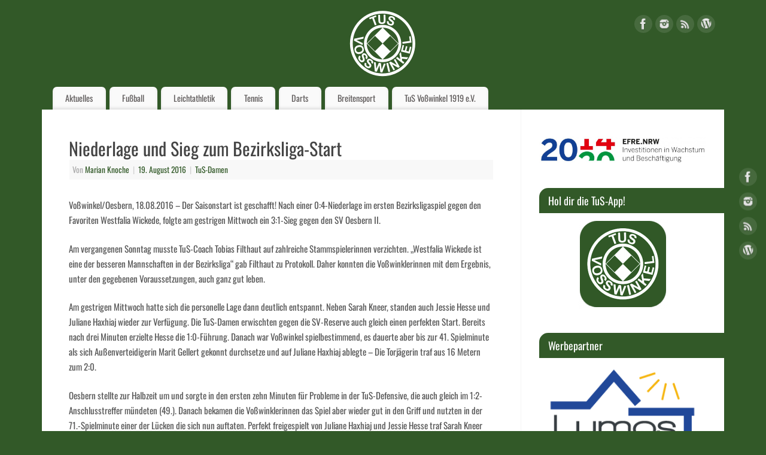

--- FILE ---
content_type: text/html; charset=UTF-8
request_url: https://tus-vosswinkel.de/niederlage-und-sieg-zum-bezirksliga-start/
body_size: 20324
content:
<!DOCTYPE html>
<html lang="de">
<head>
<meta http-equiv="Content-Type" content="text/html; charset=UTF-8" />
<meta name="viewport" content="width=device-width, user-scalable=yes, initial-scale=1.0, minimum-scale=1.0, maximum-scale=3.0">
<link rel="profile" href="http://gmpg.org/xfn/11" />
<link rel="pingback" href="https://tus-vosswinkel.de/xmlrpc.php" />
<meta name='robots' content='index, follow, max-image-preview:large, max-snippet:-1, max-video-preview:-1' />
<script id="cookieyes" type="text/javascript" src="https://cdn-cookieyes.com/client_data/bb66d2674fca00b31f0dba71/script.js"></script>
<!-- This site is optimized with the Yoast SEO plugin v23.9 - https://yoast.com/wordpress/plugins/seo/ -->
<title>Niederlage und Sieg zum Bezirksliga-Start - TuS Voßwinkel 1919 e.V.</title>
<meta name="description" content="Keine Neuigkeiten mehr verpassen! Erfahre alles rund um den Turn - und Spielverein auf www.tus-vosswinkel.de oder über die TuS-App!" />
<link rel="canonical" href="https://tus-vosswinkel.de/niederlage-und-sieg-zum-bezirksliga-start/" />
<meta property="og:locale" content="de_DE" />
<meta property="og:type" content="article" />
<meta property="og:title" content="Niederlage und Sieg zum Bezirksliga-Start - TuS Voßwinkel 1919 e.V." />
<meta property="og:description" content="Keine Neuigkeiten mehr verpassen! Erfahre alles rund um den Turn - und Spielverein auf www.tus-vosswinkel.de oder über die TuS-App!" />
<meta property="og:url" content="https://tus-vosswinkel.de/niederlage-und-sieg-zum-bezirksliga-start/" />
<meta property="og:site_name" content="TuS Voßwinkel 1919 e.V." />
<meta property="article:published_time" content="2016-08-19T04:36:07+00:00" />
<meta property="og:image" content="https://tus-vosswinkel.de/wp-content/uploads/2016/08/image.jpeg" />
<meta property="og:image:width" content="1068" />
<meta property="og:image:height" content="482" />
<meta property="og:image:type" content="image/jpeg" />
<meta name="author" content="Marian Knoche" />
<meta name="twitter:label1" content="Verfasst von" />
<meta name="twitter:data1" content="Marian Knoche" />
<meta name="twitter:label2" content="Geschätzte Lesezeit" />
<meta name="twitter:data2" content="1 Minute" />
<script type="application/ld+json" class="yoast-schema-graph">{"@context":"https://schema.org","@graph":[{"@type":"WebPage","@id":"https://tus-vosswinkel.de/niederlage-und-sieg-zum-bezirksliga-start/","url":"https://tus-vosswinkel.de/niederlage-und-sieg-zum-bezirksliga-start/","name":"Niederlage und Sieg zum Bezirksliga-Start - TuS Voßwinkel 1919 e.V.","isPartOf":{"@id":"https://tus-vosswinkel.de/#website"},"primaryImageOfPage":{"@id":"https://tus-vosswinkel.de/niederlage-und-sieg-zum-bezirksliga-start/#primaryimage"},"image":{"@id":"https://tus-vosswinkel.de/niederlage-und-sieg-zum-bezirksliga-start/#primaryimage"},"thumbnailUrl":"https://tus-vosswinkel.de/wp-content/uploads/2016/08/image.jpeg","datePublished":"2016-08-19T04:36:07+00:00","dateModified":"2016-08-19T04:36:07+00:00","author":{"@id":"https://tus-vosswinkel.de/#/schema/person/3418f0d37daaddbab27b3eeb9e190371"},"description":"Keine Neuigkeiten mehr verpassen! Erfahre alles rund um den Turn - und Spielverein auf www.tus-vosswinkel.de oder über die TuS-App!","breadcrumb":{"@id":"https://tus-vosswinkel.de/niederlage-und-sieg-zum-bezirksliga-start/#breadcrumb"},"inLanguage":"de","potentialAction":[{"@type":"ReadAction","target":["https://tus-vosswinkel.de/niederlage-und-sieg-zum-bezirksliga-start/"]}]},{"@type":"ImageObject","inLanguage":"de","@id":"https://tus-vosswinkel.de/niederlage-und-sieg-zum-bezirksliga-start/#primaryimage","url":"https://tus-vosswinkel.de/wp-content/uploads/2016/08/image.jpeg","contentUrl":"https://tus-vosswinkel.de/wp-content/uploads/2016/08/image.jpeg","width":1068,"height":482},{"@type":"BreadcrumbList","@id":"https://tus-vosswinkel.de/niederlage-und-sieg-zum-bezirksliga-start/#breadcrumb","itemListElement":[{"@type":"ListItem","position":1,"name":"Home","item":"https://tus-vosswinkel.de/"},{"@type":"ListItem","position":2,"name":"Niederlage und Sieg zum Bezirksliga-Start"}]},{"@type":"WebSite","@id":"https://tus-vosswinkel.de/#website","url":"https://tus-vosswinkel.de/","name":"TuS Voßwinkel 1919 e.V.","description":"Website des TuS Voßwinkel 1919 e.V.","potentialAction":[{"@type":"SearchAction","target":{"@type":"EntryPoint","urlTemplate":"https://tus-vosswinkel.de/?s={search_term_string}"},"query-input":{"@type":"PropertyValueSpecification","valueRequired":true,"valueName":"search_term_string"}}],"inLanguage":"de"},{"@type":"Person","@id":"https://tus-vosswinkel.de/#/schema/person/3418f0d37daaddbab27b3eeb9e190371","name":"Marian Knoche","image":{"@type":"ImageObject","inLanguage":"de","@id":"https://tus-vosswinkel.de/#/schema/person/image/","url":"https://secure.gravatar.com/avatar/e27403f27511085b8a0df8f696d3dbee?s=96&d=mm&r=g","contentUrl":"https://secure.gravatar.com/avatar/e27403f27511085b8a0df8f696d3dbee?s=96&d=mm&r=g","caption":"Marian Knoche"},"url":"https://tus-vosswinkel.de/author/marian-knoche/"}]}</script>
<!-- / Yoast SEO plugin. -->
<link rel='dns-prefetch' href='//fonts.googleapis.com' />
<link href='https://fonts.gstatic.com' crossorigin rel='preconnect' />
<link rel="alternate" type="application/rss+xml" title="TuS Voßwinkel 1919 e.V. &raquo; Feed" href="https://tus-vosswinkel.de/feed/" />
<link rel="alternate" type="application/rss+xml" title="TuS Voßwinkel 1919 e.V. &raquo; Kommentar-Feed" href="https://tus-vosswinkel.de/comments/feed/" />
<link rel="alternate" type="application/rss+xml" title="TuS Voßwinkel 1919 e.V. &raquo; Niederlage und Sieg zum Bezirksliga-Start Kommentar-Feed" href="https://tus-vosswinkel.de/niederlage-und-sieg-zum-bezirksliga-start/feed/" />
<script type="text/javascript">
/* <![CDATA[ */
window._wpemojiSettings = {"baseUrl":"https:\/\/s.w.org\/images\/core\/emoji\/15.0.3\/72x72\/","ext":".png","svgUrl":"https:\/\/s.w.org\/images\/core\/emoji\/15.0.3\/svg\/","svgExt":".svg","source":{"concatemoji":"https:\/\/tus-vosswinkel.de\/wp-includes\/js\/wp-emoji-release.min.js?ver=6.7"}};
/*! This file is auto-generated */
!function(i,n){var o,s,e;function c(e){try{var t={supportTests:e,timestamp:(new Date).valueOf()};sessionStorage.setItem(o,JSON.stringify(t))}catch(e){}}function p(e,t,n){e.clearRect(0,0,e.canvas.width,e.canvas.height),e.fillText(t,0,0);var t=new Uint32Array(e.getImageData(0,0,e.canvas.width,e.canvas.height).data),r=(e.clearRect(0,0,e.canvas.width,e.canvas.height),e.fillText(n,0,0),new Uint32Array(e.getImageData(0,0,e.canvas.width,e.canvas.height).data));return t.every(function(e,t){return e===r[t]})}function u(e,t,n){switch(t){case"flag":return n(e,"\ud83c\udff3\ufe0f\u200d\u26a7\ufe0f","\ud83c\udff3\ufe0f\u200b\u26a7\ufe0f")?!1:!n(e,"\ud83c\uddfa\ud83c\uddf3","\ud83c\uddfa\u200b\ud83c\uddf3")&&!n(e,"\ud83c\udff4\udb40\udc67\udb40\udc62\udb40\udc65\udb40\udc6e\udb40\udc67\udb40\udc7f","\ud83c\udff4\u200b\udb40\udc67\u200b\udb40\udc62\u200b\udb40\udc65\u200b\udb40\udc6e\u200b\udb40\udc67\u200b\udb40\udc7f");case"emoji":return!n(e,"\ud83d\udc26\u200d\u2b1b","\ud83d\udc26\u200b\u2b1b")}return!1}function f(e,t,n){var r="undefined"!=typeof WorkerGlobalScope&&self instanceof WorkerGlobalScope?new OffscreenCanvas(300,150):i.createElement("canvas"),a=r.getContext("2d",{willReadFrequently:!0}),o=(a.textBaseline="top",a.font="600 32px Arial",{});return e.forEach(function(e){o[e]=t(a,e,n)}),o}function t(e){var t=i.createElement("script");t.src=e,t.defer=!0,i.head.appendChild(t)}"undefined"!=typeof Promise&&(o="wpEmojiSettingsSupports",s=["flag","emoji"],n.supports={everything:!0,everythingExceptFlag:!0},e=new Promise(function(e){i.addEventListener("DOMContentLoaded",e,{once:!0})}),new Promise(function(t){var n=function(){try{var e=JSON.parse(sessionStorage.getItem(o));if("object"==typeof e&&"number"==typeof e.timestamp&&(new Date).valueOf()<e.timestamp+604800&&"object"==typeof e.supportTests)return e.supportTests}catch(e){}return null}();if(!n){if("undefined"!=typeof Worker&&"undefined"!=typeof OffscreenCanvas&&"undefined"!=typeof URL&&URL.createObjectURL&&"undefined"!=typeof Blob)try{var e="postMessage("+f.toString()+"("+[JSON.stringify(s),u.toString(),p.toString()].join(",")+"));",r=new Blob([e],{type:"text/javascript"}),a=new Worker(URL.createObjectURL(r),{name:"wpTestEmojiSupports"});return void(a.onmessage=function(e){c(n=e.data),a.terminate(),t(n)})}catch(e){}c(n=f(s,u,p))}t(n)}).then(function(e){for(var t in e)n.supports[t]=e[t],n.supports.everything=n.supports.everything&&n.supports[t],"flag"!==t&&(n.supports.everythingExceptFlag=n.supports.everythingExceptFlag&&n.supports[t]);n.supports.everythingExceptFlag=n.supports.everythingExceptFlag&&!n.supports.flag,n.DOMReady=!1,n.readyCallback=function(){n.DOMReady=!0}}).then(function(){return e}).then(function(){var e;n.supports.everything||(n.readyCallback(),(e=n.source||{}).concatemoji?t(e.concatemoji):e.wpemoji&&e.twemoji&&(t(e.twemoji),t(e.wpemoji)))}))}((window,document),window._wpemojiSettings);
/* ]]> */
</script>
<style id='wp-emoji-styles-inline-css' type='text/css'>
img.wp-smiley, img.emoji {
display: inline !important;
border: none !important;
box-shadow: none !important;
height: 1em !important;
width: 1em !important;
margin: 0 0.07em !important;
vertical-align: -0.1em !important;
background: none !important;
padding: 0 !important;
}
</style>
<!-- <link rel='stylesheet' id='wp-block-library-css' href='https://tus-vosswinkel.de/wp-includes/css/dist/block-library/style.min.css?ver=6.7' type='text/css' media='all' /> -->
<link rel="stylesheet" type="text/css" href="//tus-vosswinkel.de/wp-content/cache/wpfc-minified/g40845lk/g4t2w.css" media="all"/>
<style id='safe-svg-svg-icon-style-inline-css' type='text/css'>
.safe-svg-cover{text-align:center}.safe-svg-cover .safe-svg-inside{display:inline-block;max-width:100%}.safe-svg-cover svg{height:100%;max-height:100%;max-width:100%;width:100%}
</style>
<style id='classic-theme-styles-inline-css' type='text/css'>
/*! This file is auto-generated */
.wp-block-button__link{color:#fff;background-color:#32373c;border-radius:9999px;box-shadow:none;text-decoration:none;padding:calc(.667em + 2px) calc(1.333em + 2px);font-size:1.125em}.wp-block-file__button{background:#32373c;color:#fff;text-decoration:none}
</style>
<style id='global-styles-inline-css' type='text/css'>
:root{--wp--preset--aspect-ratio--square: 1;--wp--preset--aspect-ratio--4-3: 4/3;--wp--preset--aspect-ratio--3-4: 3/4;--wp--preset--aspect-ratio--3-2: 3/2;--wp--preset--aspect-ratio--2-3: 2/3;--wp--preset--aspect-ratio--16-9: 16/9;--wp--preset--aspect-ratio--9-16: 9/16;--wp--preset--color--black: #000000;--wp--preset--color--cyan-bluish-gray: #abb8c3;--wp--preset--color--white: #ffffff;--wp--preset--color--pale-pink: #f78da7;--wp--preset--color--vivid-red: #cf2e2e;--wp--preset--color--luminous-vivid-orange: #ff6900;--wp--preset--color--luminous-vivid-amber: #fcb900;--wp--preset--color--light-green-cyan: #7bdcb5;--wp--preset--color--vivid-green-cyan: #00d084;--wp--preset--color--pale-cyan-blue: #8ed1fc;--wp--preset--color--vivid-cyan-blue: #0693e3;--wp--preset--color--vivid-purple: #9b51e0;--wp--preset--gradient--vivid-cyan-blue-to-vivid-purple: linear-gradient(135deg,rgba(6,147,227,1) 0%,rgb(155,81,224) 100%);--wp--preset--gradient--light-green-cyan-to-vivid-green-cyan: linear-gradient(135deg,rgb(122,220,180) 0%,rgb(0,208,130) 100%);--wp--preset--gradient--luminous-vivid-amber-to-luminous-vivid-orange: linear-gradient(135deg,rgba(252,185,0,1) 0%,rgba(255,105,0,1) 100%);--wp--preset--gradient--luminous-vivid-orange-to-vivid-red: linear-gradient(135deg,rgba(255,105,0,1) 0%,rgb(207,46,46) 100%);--wp--preset--gradient--very-light-gray-to-cyan-bluish-gray: linear-gradient(135deg,rgb(238,238,238) 0%,rgb(169,184,195) 100%);--wp--preset--gradient--cool-to-warm-spectrum: linear-gradient(135deg,rgb(74,234,220) 0%,rgb(151,120,209) 20%,rgb(207,42,186) 40%,rgb(238,44,130) 60%,rgb(251,105,98) 80%,rgb(254,248,76) 100%);--wp--preset--gradient--blush-light-purple: linear-gradient(135deg,rgb(255,206,236) 0%,rgb(152,150,240) 100%);--wp--preset--gradient--blush-bordeaux: linear-gradient(135deg,rgb(254,205,165) 0%,rgb(254,45,45) 50%,rgb(107,0,62) 100%);--wp--preset--gradient--luminous-dusk: linear-gradient(135deg,rgb(255,203,112) 0%,rgb(199,81,192) 50%,rgb(65,88,208) 100%);--wp--preset--gradient--pale-ocean: linear-gradient(135deg,rgb(255,245,203) 0%,rgb(182,227,212) 50%,rgb(51,167,181) 100%);--wp--preset--gradient--electric-grass: linear-gradient(135deg,rgb(202,248,128) 0%,rgb(113,206,126) 100%);--wp--preset--gradient--midnight: linear-gradient(135deg,rgb(2,3,129) 0%,rgb(40,116,252) 100%);--wp--preset--font-size--small: 13px;--wp--preset--font-size--medium: 20px;--wp--preset--font-size--large: 36px;--wp--preset--font-size--x-large: 42px;--wp--preset--spacing--20: 0.44rem;--wp--preset--spacing--30: 0.67rem;--wp--preset--spacing--40: 1rem;--wp--preset--spacing--50: 1.5rem;--wp--preset--spacing--60: 2.25rem;--wp--preset--spacing--70: 3.38rem;--wp--preset--spacing--80: 5.06rem;--wp--preset--shadow--natural: 6px 6px 9px rgba(0, 0, 0, 0.2);--wp--preset--shadow--deep: 12px 12px 50px rgba(0, 0, 0, 0.4);--wp--preset--shadow--sharp: 6px 6px 0px rgba(0, 0, 0, 0.2);--wp--preset--shadow--outlined: 6px 6px 0px -3px rgba(255, 255, 255, 1), 6px 6px rgba(0, 0, 0, 1);--wp--preset--shadow--crisp: 6px 6px 0px rgba(0, 0, 0, 1);}:where(.is-layout-flex){gap: 0.5em;}:where(.is-layout-grid){gap: 0.5em;}body .is-layout-flex{display: flex;}.is-layout-flex{flex-wrap: wrap;align-items: center;}.is-layout-flex > :is(*, div){margin: 0;}body .is-layout-grid{display: grid;}.is-layout-grid > :is(*, div){margin: 0;}:where(.wp-block-columns.is-layout-flex){gap: 2em;}:where(.wp-block-columns.is-layout-grid){gap: 2em;}:where(.wp-block-post-template.is-layout-flex){gap: 1.25em;}:where(.wp-block-post-template.is-layout-grid){gap: 1.25em;}.has-black-color{color: var(--wp--preset--color--black) !important;}.has-cyan-bluish-gray-color{color: var(--wp--preset--color--cyan-bluish-gray) !important;}.has-white-color{color: var(--wp--preset--color--white) !important;}.has-pale-pink-color{color: var(--wp--preset--color--pale-pink) !important;}.has-vivid-red-color{color: var(--wp--preset--color--vivid-red) !important;}.has-luminous-vivid-orange-color{color: var(--wp--preset--color--luminous-vivid-orange) !important;}.has-luminous-vivid-amber-color{color: var(--wp--preset--color--luminous-vivid-amber) !important;}.has-light-green-cyan-color{color: var(--wp--preset--color--light-green-cyan) !important;}.has-vivid-green-cyan-color{color: var(--wp--preset--color--vivid-green-cyan) !important;}.has-pale-cyan-blue-color{color: var(--wp--preset--color--pale-cyan-blue) !important;}.has-vivid-cyan-blue-color{color: var(--wp--preset--color--vivid-cyan-blue) !important;}.has-vivid-purple-color{color: var(--wp--preset--color--vivid-purple) !important;}.has-black-background-color{background-color: var(--wp--preset--color--black) !important;}.has-cyan-bluish-gray-background-color{background-color: var(--wp--preset--color--cyan-bluish-gray) !important;}.has-white-background-color{background-color: var(--wp--preset--color--white) !important;}.has-pale-pink-background-color{background-color: var(--wp--preset--color--pale-pink) !important;}.has-vivid-red-background-color{background-color: var(--wp--preset--color--vivid-red) !important;}.has-luminous-vivid-orange-background-color{background-color: var(--wp--preset--color--luminous-vivid-orange) !important;}.has-luminous-vivid-amber-background-color{background-color: var(--wp--preset--color--luminous-vivid-amber) !important;}.has-light-green-cyan-background-color{background-color: var(--wp--preset--color--light-green-cyan) !important;}.has-vivid-green-cyan-background-color{background-color: var(--wp--preset--color--vivid-green-cyan) !important;}.has-pale-cyan-blue-background-color{background-color: var(--wp--preset--color--pale-cyan-blue) !important;}.has-vivid-cyan-blue-background-color{background-color: var(--wp--preset--color--vivid-cyan-blue) !important;}.has-vivid-purple-background-color{background-color: var(--wp--preset--color--vivid-purple) !important;}.has-black-border-color{border-color: var(--wp--preset--color--black) !important;}.has-cyan-bluish-gray-border-color{border-color: var(--wp--preset--color--cyan-bluish-gray) !important;}.has-white-border-color{border-color: var(--wp--preset--color--white) !important;}.has-pale-pink-border-color{border-color: var(--wp--preset--color--pale-pink) !important;}.has-vivid-red-border-color{border-color: var(--wp--preset--color--vivid-red) !important;}.has-luminous-vivid-orange-border-color{border-color: var(--wp--preset--color--luminous-vivid-orange) !important;}.has-luminous-vivid-amber-border-color{border-color: var(--wp--preset--color--luminous-vivid-amber) !important;}.has-light-green-cyan-border-color{border-color: var(--wp--preset--color--light-green-cyan) !important;}.has-vivid-green-cyan-border-color{border-color: var(--wp--preset--color--vivid-green-cyan) !important;}.has-pale-cyan-blue-border-color{border-color: var(--wp--preset--color--pale-cyan-blue) !important;}.has-vivid-cyan-blue-border-color{border-color: var(--wp--preset--color--vivid-cyan-blue) !important;}.has-vivid-purple-border-color{border-color: var(--wp--preset--color--vivid-purple) !important;}.has-vivid-cyan-blue-to-vivid-purple-gradient-background{background: var(--wp--preset--gradient--vivid-cyan-blue-to-vivid-purple) !important;}.has-light-green-cyan-to-vivid-green-cyan-gradient-background{background: var(--wp--preset--gradient--light-green-cyan-to-vivid-green-cyan) !important;}.has-luminous-vivid-amber-to-luminous-vivid-orange-gradient-background{background: var(--wp--preset--gradient--luminous-vivid-amber-to-luminous-vivid-orange) !important;}.has-luminous-vivid-orange-to-vivid-red-gradient-background{background: var(--wp--preset--gradient--luminous-vivid-orange-to-vivid-red) !important;}.has-very-light-gray-to-cyan-bluish-gray-gradient-background{background: var(--wp--preset--gradient--very-light-gray-to-cyan-bluish-gray) !important;}.has-cool-to-warm-spectrum-gradient-background{background: var(--wp--preset--gradient--cool-to-warm-spectrum) !important;}.has-blush-light-purple-gradient-background{background: var(--wp--preset--gradient--blush-light-purple) !important;}.has-blush-bordeaux-gradient-background{background: var(--wp--preset--gradient--blush-bordeaux) !important;}.has-luminous-dusk-gradient-background{background: var(--wp--preset--gradient--luminous-dusk) !important;}.has-pale-ocean-gradient-background{background: var(--wp--preset--gradient--pale-ocean) !important;}.has-electric-grass-gradient-background{background: var(--wp--preset--gradient--electric-grass) !important;}.has-midnight-gradient-background{background: var(--wp--preset--gradient--midnight) !important;}.has-small-font-size{font-size: var(--wp--preset--font-size--small) !important;}.has-medium-font-size{font-size: var(--wp--preset--font-size--medium) !important;}.has-large-font-size{font-size: var(--wp--preset--font-size--large) !important;}.has-x-large-font-size{font-size: var(--wp--preset--font-size--x-large) !important;}
:where(.wp-block-post-template.is-layout-flex){gap: 1.25em;}:where(.wp-block-post-template.is-layout-grid){gap: 1.25em;}
:where(.wp-block-columns.is-layout-flex){gap: 2em;}:where(.wp-block-columns.is-layout-grid){gap: 2em;}
:root :where(.wp-block-pullquote){font-size: 1.5em;line-height: 1.6;}
</style>
<!-- <link rel='stylesheet' id='magic-liquidizer-table-style-css' href='https://tus-vosswinkel.de/wp-content/plugins/magic-liquidizer-responsive-table/idcss/ml-responsive-table.css?ver=2.0.3' type='text/css' media='all' /> -->
<!-- <link rel='stylesheet' id='sow-button-base-css' href='https://tus-vosswinkel.de/wp-content/plugins/so-widgets-bundle/widgets/button/css/style.css?ver=1.64.0' type='text/css' media='all' /> -->
<!-- <link rel='stylesheet' id='sow-button-wire-db0c1317f0b2-css' href='https://tus-vosswinkel.de/wp-content/uploads/siteorigin-widgets/sow-button-wire-db0c1317f0b2.css?ver=6.7' type='text/css' media='all' /> -->
<!-- <link rel='stylesheet' id='thea-font-css' href='https://tus-vosswinkel.de/wp-content/plugins/wp-post-views-counter/font/css/postcounter.css?ver=6.7' type='text/css' media='all' /> -->
<!-- <link rel='stylesheet' id='thea-counter-css' href='https://tus-vosswinkel.de/wp-content/plugins/wp-post-views-counter/css/style.css?ver=6.7' type='text/css' media='all' /> -->
<!-- <link rel='stylesheet' id='ecwd-popup-style-css' href='https://tus-vosswinkel.de/wp-content/plugins/event-calendar-wd/css/ecwd_popup.css?ver=1.1.55_58b7013a066cc' type='text/css' media='all' /> -->
<!-- <link rel='stylesheet' id='ecwd_font-awesome-css' href='https://tus-vosswinkel.de/wp-content/plugins/event-calendar-wd/css/font-awesome/font-awesome.css?ver=1.1.55_58b7013a066cc' type='text/css' media='all' /> -->
<!-- <link rel='stylesheet' id='ecwd-public-css' href='https://tus-vosswinkel.de/wp-content/plugins/event-calendar-wd/css/style.css?ver=1.1.55_58b7013a066cc' type='text/css' media='all' /> -->
<!-- <link rel='stylesheet' id='ssa-upcoming-appointments-card-style-css' href='https://tus-vosswinkel.de/wp-content/plugins/simply-schedule-appointments/assets/css/upcoming-appointments.css?ver=1.6.8.26' type='text/css' media='all' /> -->
<!-- <link rel='stylesheet' id='ssa-styles-css' href='https://tus-vosswinkel.de/wp-content/plugins/simply-schedule-appointments/assets/css/ssa-styles.css?ver=1.6.8.26' type='text/css' media='all' /> -->
<!-- <link rel='stylesheet' id='mantra-style-css' href='https://tus-vosswinkel.de/wp-content/themes/mantra/style.css?ver=3.3.2' type='text/css' media='all' /> -->
<link rel="stylesheet" type="text/css" href="//tus-vosswinkel.de/wp-content/cache/wpfc-minified/lb0shum0/g4t2w.css" media="all"/>
<style id='mantra-style-inline-css' type='text/css'>
#wrapper { max-width: 1140px; } #content { width: 100%; max-width:800px; max-width: calc( 100% - 340px ); } #primary, #secondary { width:340px; } #primary .widget-title, #secondary .widget-title { margin-right: -2em; text-align: left; } html { font-size:15px; } #bg_image { display:block; margin:0 auto; } body, input, textarea {font-family:"Open Sans"; } #content h1.entry-title a, #content h2.entry-title a, #content h1.entry-title, #content h2.entry-title, #front-text1 h2, #front-text2 h2 {font-family: "Merriweather"; } .widget-area {font-family:"Open Sans"; } .entry-content h1, .entry-content h2, .entry-content h3, .entry-content h4, .entry-content h5, .entry-content h6 {font-family:"Merriweather"; } .nocomments, .nocomments2 {display:none;} #header-container > div { margin-top:30px; } #header-container > div { margin-left:30px; } body { background-color:#325928 !important; } #header { background-color:#325928 ; } #footer { background-color:#222222; } #footer2 { background-color:#171717; } #site-title span a { color:#FFFFFF; } #site-description { color:#999999; } #content, .column-text, #front-text3, #front-text4 { color:#555555 ;} .widget-area a:link, .widget-area a:visited, a:link, a:visited ,#searchform #s:hover, #container #s:hover, #access a:hover, #wp-calendar tbody td a, #site-info a, #site-copyright a, #access li:hover > a, #access ul ul:hover > a { color:#325928; } a:hover, .entry-meta a:hover, .entry-utility a:hover, .widget-area a:hover { color:#008000; } #content .entry-title a, #content .entry-title, #content h1, #content h2, #content h3, #content h4, #content h5, #content h6 { color:#444444; } #content .entry-title a:hover { color:#000000; } .widget-title { background-color:#325928; } .widget-title { color:#FFFFFF; } #footer-widget-area .widget-title { color:#FFFFFF; } #footer-widget-area a { color:#666666; } #footer-widget-area a:hover { color:#888888; } body .wp-caption { background-image:url(https://tus-vosswinkel.de/wp-content/themes/mantra/resources/images/pins/mantra_dot.png); } h1.page-title { display:none; } .entry-meta .comments-link, .entry-meta2 .comments-link { display:none; } .entry-utility span.bl_posted, .entry-meta2 span.bl_tagg,.entry-meta3 span.bl_tagg { display:none; } .entry-utility span.bl_bookmark { display:none; } .entry-content p:not(:last-child), .entry-content ul, .entry-summary ul, .entry-content ol, .entry-summary ol { margin-bottom:1.5em;} .entry-meta .entry-time { display:none; } #branding { height:125px ;} 
/* Mantra Custom CSS */
</style>
<link rel='stylesheet' id='mantra-googlefont-css' href='//fonts.googleapis.com/css?family=Open+Sans%3A400%2C700&#038;ver=6.7' type='text/css' media='all' />
<link rel='stylesheet' id='mantra-googlefont-title-css' href='//fonts.googleapis.com/css?family=Merriweather%3A400%2C700&#038;ver=6.7' type='text/css' media='all' />
<link rel='stylesheet' id='mantra-googlefont-side-css' href='//fonts.googleapis.com/css?family=Open+Sans%3A400%2C700&#038;ver=6.7' type='text/css' media='all' />
<link rel='stylesheet' id='mantra-googlefont-headings-css' href='//fonts.googleapis.com/css?family=Merriweather%3A400%2C700&#038;ver=6.7' type='text/css' media='all' />
<!-- <link rel='stylesheet' id='mantra-mobile-css' href='https://tus-vosswinkel.de/wp-content/themes/mantra/resources/css/style-mobile.css?ver=3.3.2' type='text/css' media='all' /> -->
<link rel="stylesheet" type="text/css" href="//tus-vosswinkel.de/wp-content/cache/wpfc-minified/99k5zilw/g4t2w.css" media="all"/>
<script src='//tus-vosswinkel.de/wp-content/cache/wpfc-minified/kwpgosvs/g4t2x.js' type="text/javascript"></script>
<!-- <script type="text/javascript" src="https://tus-vosswinkel.de/wp-includes/js/jquery/jquery.min.js?ver=3.7.1" id="jquery-core-js"></script> -->
<!-- <script type="text/javascript" src="https://tus-vosswinkel.de/wp-includes/js/jquery/jquery-migrate.min.js?ver=3.4.1" id="jquery-migrate-js"></script> -->
<!-- <script type="text/javascript" src="https://tus-vosswinkel.de/wp-content/plugins/magic-liquidizer-responsive-table/idjs/ml.responsive.table.min.js?ver=2.0.3" id="magic-liquidizer-table-js"></script> -->
<script type="text/javascript" id="mantra-frontend-js-extra">
/* <![CDATA[ */
var mantra_options = {"responsive":"1","image_class":"imageNone","equalize_sidebars":"0"};
/* ]]> */
</script>
<script src='//tus-vosswinkel.de/wp-content/cache/wpfc-minified/jpvc0hrc/g4t2x.js' type="text/javascript"></script>
<!-- <script type="text/javascript" src="https://tus-vosswinkel.de/wp-content/themes/mantra/resources/js/frontend.js?ver=3.3.2" id="mantra-frontend-js"></script> -->
<link rel="https://api.w.org/" href="https://tus-vosswinkel.de/wp-json/" /><link rel="alternate" title="JSON" type="application/json" href="https://tus-vosswinkel.de/wp-json/wp/v2/posts/1296" /><link rel="EditURI" type="application/rsd+xml" title="RSD" href="https://tus-vosswinkel.de/xmlrpc.php?rsd" />
<meta name="generator" content="WordPress 6.7" />
<link rel='shortlink' href='https://tus-vosswinkel.de/?p=1296' />
<link rel="alternate" title="oEmbed (JSON)" type="application/json+oembed" href="https://tus-vosswinkel.de/wp-json/oembed/1.0/embed?url=https%3A%2F%2Ftus-vosswinkel.de%2Fniederlage-und-sieg-zum-bezirksliga-start%2F" />
<link rel="alternate" title="oEmbed (XML)" type="text/xml+oembed" href="https://tus-vosswinkel.de/wp-json/oembed/1.0/embed?url=https%3A%2F%2Ftus-vosswinkel.de%2Fniederlage-und-sieg-zum-bezirksliga-start%2F&#038;format=xml" />
<script type="text/javascript">
var TheaScript = {TheaAjaxUrl : 'https://tus-vosswinkel.de/wp-admin/admin-ajax.php',id: 1296};
</script>
<style type="text/css"> .comments-link { display: none; } </style><!--[if lte IE 8]> <style type="text/css" media="screen"> #access ul li, .edit-link a , #footer-widget-area .widget-title, .entry-meta,.entry-meta .comments-link, .short-button-light, .short-button-dark ,.short-button-color ,blockquote { position:relative; behavior: url(https://tus-vosswinkel.de/wp-content/themes/mantra/resources/js/PIE/PIE.php); } #access ul ul { -pie-box-shadow:0px 5px 5px #999; } #access ul li.current_page_item, #access ul li.current-menu-item , #access ul li ,#access ul ul ,#access ul ul li, .commentlist li.comment ,.commentlist .avatar, .nivo-caption, .theme-default .nivoSlider { behavior: url(https://tus-vosswinkel.de/wp-content/themes/mantra/resources/js/PIE/PIE.php); } </style> <![endif]--><!-- All in one Favicon 4.8 --><link rel="icon" href="https://tus-vosswinkel.de/wp-content/uploads/2015/07/TuS-Vektordatei-favicon.png" type="image/png"/>
<link rel="apple-touch-icon-precomposed" href="https://tus-vosswinkel.de/wp-content/uploads/2015/07/TuS-Vektordatei-favicon3.png" />
<link rel="icon" href="https://tus-vosswinkel.de/wp-content/uploads/2016/09/cropped-IMG_1139-32x32.jpg" sizes="32x32" />
<link rel="icon" href="https://tus-vosswinkel.de/wp-content/uploads/2016/09/cropped-IMG_1139-192x192.jpg" sizes="192x192" />
<link rel="apple-touch-icon" href="https://tus-vosswinkel.de/wp-content/uploads/2016/09/cropped-IMG_1139-180x180.jpg" />
<meta name="msapplication-TileImage" content="https://tus-vosswinkel.de/wp-content/uploads/2016/09/cropped-IMG_1139-270x270.jpg" />
<!--[if lt IE 9]>
<script>
document.createElement('header');
document.createElement('nav');
document.createElement('section');
document.createElement('article');
document.createElement('aside');
document.createElement('footer');
document.createElement('hgroup');
</script>
<![endif]--> 		<style type="text/css" id="wp-custom-css">
.widget-title, .widget-title a {
color: #FFFFFF!important;
font-size: 18px !important;
}
/* Cookie - Button */
#cookie-notice .button.wp-default {
background: #000000!important; /*Hintergrundfarbe*/
color: #FFFFFF; /*Schriftfarbe*/
}		</style>
<!-- Fonts Plugin CSS - https://fontsplugin.com/ -->
<style>
/* Cached: October 27, 2025 at 6:01pm */
/* cyrillic-ext */
@font-face {
font-family: 'Oswald';
font-style: normal;
font-weight: 200;
font-display: swap;
src: url(https://fonts.gstatic.com/s/oswald/v57/TK3iWkUHHAIjg752FD8Ghe4.woff2) format('woff2');
unicode-range: U+0460-052F, U+1C80-1C8A, U+20B4, U+2DE0-2DFF, U+A640-A69F, U+FE2E-FE2F;
}
/* cyrillic */
@font-face {
font-family: 'Oswald';
font-style: normal;
font-weight: 200;
font-display: swap;
src: url(https://fonts.gstatic.com/s/oswald/v57/TK3iWkUHHAIjg752HT8Ghe4.woff2) format('woff2');
unicode-range: U+0301, U+0400-045F, U+0490-0491, U+04B0-04B1, U+2116;
}
/* vietnamese */
@font-face {
font-family: 'Oswald';
font-style: normal;
font-weight: 200;
font-display: swap;
src: url(https://fonts.gstatic.com/s/oswald/v57/TK3iWkUHHAIjg752Fj8Ghe4.woff2) format('woff2');
unicode-range: U+0102-0103, U+0110-0111, U+0128-0129, U+0168-0169, U+01A0-01A1, U+01AF-01B0, U+0300-0301, U+0303-0304, U+0308-0309, U+0323, U+0329, U+1EA0-1EF9, U+20AB;
}
/* latin-ext */
@font-face {
font-family: 'Oswald';
font-style: normal;
font-weight: 200;
font-display: swap;
src: url(https://fonts.gstatic.com/s/oswald/v57/TK3iWkUHHAIjg752Fz8Ghe4.woff2) format('woff2');
unicode-range: U+0100-02BA, U+02BD-02C5, U+02C7-02CC, U+02CE-02D7, U+02DD-02FF, U+0304, U+0308, U+0329, U+1D00-1DBF, U+1E00-1E9F, U+1EF2-1EFF, U+2020, U+20A0-20AB, U+20AD-20C0, U+2113, U+2C60-2C7F, U+A720-A7FF;
}
/* latin */
@font-face {
font-family: 'Oswald';
font-style: normal;
font-weight: 200;
font-display: swap;
src: url(https://fonts.gstatic.com/s/oswald/v57/TK3iWkUHHAIjg752GT8G.woff2) format('woff2');
unicode-range: U+0000-00FF, U+0131, U+0152-0153, U+02BB-02BC, U+02C6, U+02DA, U+02DC, U+0304, U+0308, U+0329, U+2000-206F, U+20AC, U+2122, U+2191, U+2193, U+2212, U+2215, U+FEFF, U+FFFD;
}
/* cyrillic-ext */
@font-face {
font-family: 'Oswald';
font-style: normal;
font-weight: 300;
font-display: swap;
src: url(https://fonts.gstatic.com/s/oswald/v57/TK3iWkUHHAIjg752FD8Ghe4.woff2) format('woff2');
unicode-range: U+0460-052F, U+1C80-1C8A, U+20B4, U+2DE0-2DFF, U+A640-A69F, U+FE2E-FE2F;
}
/* cyrillic */
@font-face {
font-family: 'Oswald';
font-style: normal;
font-weight: 300;
font-display: swap;
src: url(https://fonts.gstatic.com/s/oswald/v57/TK3iWkUHHAIjg752HT8Ghe4.woff2) format('woff2');
unicode-range: U+0301, U+0400-045F, U+0490-0491, U+04B0-04B1, U+2116;
}
/* vietnamese */
@font-face {
font-family: 'Oswald';
font-style: normal;
font-weight: 300;
font-display: swap;
src: url(https://fonts.gstatic.com/s/oswald/v57/TK3iWkUHHAIjg752Fj8Ghe4.woff2) format('woff2');
unicode-range: U+0102-0103, U+0110-0111, U+0128-0129, U+0168-0169, U+01A0-01A1, U+01AF-01B0, U+0300-0301, U+0303-0304, U+0308-0309, U+0323, U+0329, U+1EA0-1EF9, U+20AB;
}
/* latin-ext */
@font-face {
font-family: 'Oswald';
font-style: normal;
font-weight: 300;
font-display: swap;
src: url(https://fonts.gstatic.com/s/oswald/v57/TK3iWkUHHAIjg752Fz8Ghe4.woff2) format('woff2');
unicode-range: U+0100-02BA, U+02BD-02C5, U+02C7-02CC, U+02CE-02D7, U+02DD-02FF, U+0304, U+0308, U+0329, U+1D00-1DBF, U+1E00-1E9F, U+1EF2-1EFF, U+2020, U+20A0-20AB, U+20AD-20C0, U+2113, U+2C60-2C7F, U+A720-A7FF;
}
/* latin */
@font-face {
font-family: 'Oswald';
font-style: normal;
font-weight: 300;
font-display: swap;
src: url(https://fonts.gstatic.com/s/oswald/v57/TK3iWkUHHAIjg752GT8G.woff2) format('woff2');
unicode-range: U+0000-00FF, U+0131, U+0152-0153, U+02BB-02BC, U+02C6, U+02DA, U+02DC, U+0304, U+0308, U+0329, U+2000-206F, U+20AC, U+2122, U+2191, U+2193, U+2212, U+2215, U+FEFF, U+FFFD;
}
/* cyrillic-ext */
@font-face {
font-family: 'Oswald';
font-style: normal;
font-weight: 400;
font-display: swap;
src: url(https://fonts.gstatic.com/s/oswald/v57/TK3iWkUHHAIjg752FD8Ghe4.woff2) format('woff2');
unicode-range: U+0460-052F, U+1C80-1C8A, U+20B4, U+2DE0-2DFF, U+A640-A69F, U+FE2E-FE2F;
}
/* cyrillic */
@font-face {
font-family: 'Oswald';
font-style: normal;
font-weight: 400;
font-display: swap;
src: url(https://fonts.gstatic.com/s/oswald/v57/TK3iWkUHHAIjg752HT8Ghe4.woff2) format('woff2');
unicode-range: U+0301, U+0400-045F, U+0490-0491, U+04B0-04B1, U+2116;
}
/* vietnamese */
@font-face {
font-family: 'Oswald';
font-style: normal;
font-weight: 400;
font-display: swap;
src: url(https://fonts.gstatic.com/s/oswald/v57/TK3iWkUHHAIjg752Fj8Ghe4.woff2) format('woff2');
unicode-range: U+0102-0103, U+0110-0111, U+0128-0129, U+0168-0169, U+01A0-01A1, U+01AF-01B0, U+0300-0301, U+0303-0304, U+0308-0309, U+0323, U+0329, U+1EA0-1EF9, U+20AB;
}
/* latin-ext */
@font-face {
font-family: 'Oswald';
font-style: normal;
font-weight: 400;
font-display: swap;
src: url(https://fonts.gstatic.com/s/oswald/v57/TK3iWkUHHAIjg752Fz8Ghe4.woff2) format('woff2');
unicode-range: U+0100-02BA, U+02BD-02C5, U+02C7-02CC, U+02CE-02D7, U+02DD-02FF, U+0304, U+0308, U+0329, U+1D00-1DBF, U+1E00-1E9F, U+1EF2-1EFF, U+2020, U+20A0-20AB, U+20AD-20C0, U+2113, U+2C60-2C7F, U+A720-A7FF;
}
/* latin */
@font-face {
font-family: 'Oswald';
font-style: normal;
font-weight: 400;
font-display: swap;
src: url(https://fonts.gstatic.com/s/oswald/v57/TK3iWkUHHAIjg752GT8G.woff2) format('woff2');
unicode-range: U+0000-00FF, U+0131, U+0152-0153, U+02BB-02BC, U+02C6, U+02DA, U+02DC, U+0304, U+0308, U+0329, U+2000-206F, U+20AC, U+2122, U+2191, U+2193, U+2212, U+2215, U+FEFF, U+FFFD;
}
/* cyrillic-ext */
@font-face {
font-family: 'Oswald';
font-style: normal;
font-weight: 500;
font-display: swap;
src: url(https://fonts.gstatic.com/s/oswald/v57/TK3iWkUHHAIjg752FD8Ghe4.woff2) format('woff2');
unicode-range: U+0460-052F, U+1C80-1C8A, U+20B4, U+2DE0-2DFF, U+A640-A69F, U+FE2E-FE2F;
}
/* cyrillic */
@font-face {
font-family: 'Oswald';
font-style: normal;
font-weight: 500;
font-display: swap;
src: url(https://fonts.gstatic.com/s/oswald/v57/TK3iWkUHHAIjg752HT8Ghe4.woff2) format('woff2');
unicode-range: U+0301, U+0400-045F, U+0490-0491, U+04B0-04B1, U+2116;
}
/* vietnamese */
@font-face {
font-family: 'Oswald';
font-style: normal;
font-weight: 500;
font-display: swap;
src: url(https://fonts.gstatic.com/s/oswald/v57/TK3iWkUHHAIjg752Fj8Ghe4.woff2) format('woff2');
unicode-range: U+0102-0103, U+0110-0111, U+0128-0129, U+0168-0169, U+01A0-01A1, U+01AF-01B0, U+0300-0301, U+0303-0304, U+0308-0309, U+0323, U+0329, U+1EA0-1EF9, U+20AB;
}
/* latin-ext */
@font-face {
font-family: 'Oswald';
font-style: normal;
font-weight: 500;
font-display: swap;
src: url(https://fonts.gstatic.com/s/oswald/v57/TK3iWkUHHAIjg752Fz8Ghe4.woff2) format('woff2');
unicode-range: U+0100-02BA, U+02BD-02C5, U+02C7-02CC, U+02CE-02D7, U+02DD-02FF, U+0304, U+0308, U+0329, U+1D00-1DBF, U+1E00-1E9F, U+1EF2-1EFF, U+2020, U+20A0-20AB, U+20AD-20C0, U+2113, U+2C60-2C7F, U+A720-A7FF;
}
/* latin */
@font-face {
font-family: 'Oswald';
font-style: normal;
font-weight: 500;
font-display: swap;
src: url(https://fonts.gstatic.com/s/oswald/v57/TK3iWkUHHAIjg752GT8G.woff2) format('woff2');
unicode-range: U+0000-00FF, U+0131, U+0152-0153, U+02BB-02BC, U+02C6, U+02DA, U+02DC, U+0304, U+0308, U+0329, U+2000-206F, U+20AC, U+2122, U+2191, U+2193, U+2212, U+2215, U+FEFF, U+FFFD;
}
/* cyrillic-ext */
@font-face {
font-family: 'Oswald';
font-style: normal;
font-weight: 600;
font-display: swap;
src: url(https://fonts.gstatic.com/s/oswald/v57/TK3iWkUHHAIjg752FD8Ghe4.woff2) format('woff2');
unicode-range: U+0460-052F, U+1C80-1C8A, U+20B4, U+2DE0-2DFF, U+A640-A69F, U+FE2E-FE2F;
}
/* cyrillic */
@font-face {
font-family: 'Oswald';
font-style: normal;
font-weight: 600;
font-display: swap;
src: url(https://fonts.gstatic.com/s/oswald/v57/TK3iWkUHHAIjg752HT8Ghe4.woff2) format('woff2');
unicode-range: U+0301, U+0400-045F, U+0490-0491, U+04B0-04B1, U+2116;
}
/* vietnamese */
@font-face {
font-family: 'Oswald';
font-style: normal;
font-weight: 600;
font-display: swap;
src: url(https://fonts.gstatic.com/s/oswald/v57/TK3iWkUHHAIjg752Fj8Ghe4.woff2) format('woff2');
unicode-range: U+0102-0103, U+0110-0111, U+0128-0129, U+0168-0169, U+01A0-01A1, U+01AF-01B0, U+0300-0301, U+0303-0304, U+0308-0309, U+0323, U+0329, U+1EA0-1EF9, U+20AB;
}
/* latin-ext */
@font-face {
font-family: 'Oswald';
font-style: normal;
font-weight: 600;
font-display: swap;
src: url(https://fonts.gstatic.com/s/oswald/v57/TK3iWkUHHAIjg752Fz8Ghe4.woff2) format('woff2');
unicode-range: U+0100-02BA, U+02BD-02C5, U+02C7-02CC, U+02CE-02D7, U+02DD-02FF, U+0304, U+0308, U+0329, U+1D00-1DBF, U+1E00-1E9F, U+1EF2-1EFF, U+2020, U+20A0-20AB, U+20AD-20C0, U+2113, U+2C60-2C7F, U+A720-A7FF;
}
/* latin */
@font-face {
font-family: 'Oswald';
font-style: normal;
font-weight: 600;
font-display: swap;
src: url(https://fonts.gstatic.com/s/oswald/v57/TK3iWkUHHAIjg752GT8G.woff2) format('woff2');
unicode-range: U+0000-00FF, U+0131, U+0152-0153, U+02BB-02BC, U+02C6, U+02DA, U+02DC, U+0304, U+0308, U+0329, U+2000-206F, U+20AC, U+2122, U+2191, U+2193, U+2212, U+2215, U+FEFF, U+FFFD;
}
/* cyrillic-ext */
@font-face {
font-family: 'Oswald';
font-style: normal;
font-weight: 700;
font-display: swap;
src: url(https://fonts.gstatic.com/s/oswald/v57/TK3iWkUHHAIjg752FD8Ghe4.woff2) format('woff2');
unicode-range: U+0460-052F, U+1C80-1C8A, U+20B4, U+2DE0-2DFF, U+A640-A69F, U+FE2E-FE2F;
}
/* cyrillic */
@font-face {
font-family: 'Oswald';
font-style: normal;
font-weight: 700;
font-display: swap;
src: url(https://fonts.gstatic.com/s/oswald/v57/TK3iWkUHHAIjg752HT8Ghe4.woff2) format('woff2');
unicode-range: U+0301, U+0400-045F, U+0490-0491, U+04B0-04B1, U+2116;
}
/* vietnamese */
@font-face {
font-family: 'Oswald';
font-style: normal;
font-weight: 700;
font-display: swap;
src: url(https://fonts.gstatic.com/s/oswald/v57/TK3iWkUHHAIjg752Fj8Ghe4.woff2) format('woff2');
unicode-range: U+0102-0103, U+0110-0111, U+0128-0129, U+0168-0169, U+01A0-01A1, U+01AF-01B0, U+0300-0301, U+0303-0304, U+0308-0309, U+0323, U+0329, U+1EA0-1EF9, U+20AB;
}
/* latin-ext */
@font-face {
font-family: 'Oswald';
font-style: normal;
font-weight: 700;
font-display: swap;
src: url(https://fonts.gstatic.com/s/oswald/v57/TK3iWkUHHAIjg752Fz8Ghe4.woff2) format('woff2');
unicode-range: U+0100-02BA, U+02BD-02C5, U+02C7-02CC, U+02CE-02D7, U+02DD-02FF, U+0304, U+0308, U+0329, U+1D00-1DBF, U+1E00-1E9F, U+1EF2-1EFF, U+2020, U+20A0-20AB, U+20AD-20C0, U+2113, U+2C60-2C7F, U+A720-A7FF;
}
/* latin */
@font-face {
font-family: 'Oswald';
font-style: normal;
font-weight: 700;
font-display: swap;
src: url(https://fonts.gstatic.com/s/oswald/v57/TK3iWkUHHAIjg752GT8G.woff2) format('woff2');
unicode-range: U+0000-00FF, U+0131, U+0152-0153, U+02BB-02BC, U+02C6, U+02DA, U+02DC, U+0304, U+0308, U+0329, U+2000-206F, U+20AC, U+2122, U+2191, U+2193, U+2212, U+2215, U+FEFF, U+FFFD;
}
:root {
--font-base: Oswald;
--font-headings: Oswald;
--font-input: Oswald;
}
body, #content, .entry-content, .post-content, .page-content, .post-excerpt, .entry-summary, .entry-excerpt, .widget-area, .widget, .sidebar, #sidebar, footer, .footer, #footer, .site-footer {
font-family: "Oswald" !important;
}
#site-title, .site-title, #site-title a, .site-title a, .entry-title, .entry-title a, h1, h2, h3, h4, h5, h6, .widget-title, .elementor-heading-title {
font-family: "Oswald" !important;
}
button, .button, input, select, textarea, .wp-block-button, .wp-block-button__link {
font-family: "Oswald" !important;
}
#site-title, .site-title, #site-title a, .site-title a, #site-logo, #site-logo a, #logo, #logo a, .logo, .logo a, .wp-block-site-title, .wp-block-site-title a {
font-family: "Oswald" !important;
}
#site-description, .site-description, #site-tagline, .site-tagline, .wp-block-site-tagline {
font-family: "Oswald" !important;
}
.menu, .page_item a, .menu-item a, .wp-block-navigation, .wp-block-navigation-item__content {
font-family: "Oswald" !important;
}
.entry-content, .entry-content p, .post-content, .page-content, .post-excerpt, .entry-summary, .entry-excerpt, .excerpt, .excerpt p, .type-post p, .type-page p, .wp-block-post-content, .wp-block-post-excerpt, .elementor, .elementor p {
font-family: "Oswald" !important;
}
.wp-block-post-title, .wp-block-post-title a, .entry-title, .entry-title a, .post-title, .post-title a, .page-title, .entry-content h1, #content h1, .type-post h1, .type-page h1, .elementor h1 {
font-family: "Oswald" !important;
}
.entry-content h2, .post-content h2, .page-content h2, #content h2, .type-post h2, .type-page h2, .elementor h2 {
font-family: "Oswald" !important;
}
.entry-content h3, .post-content h3, .page-content h3, #content h3, .type-post h3, .type-page h3, .elementor h3 {
font-family: "Oswald" !important;
}
.entry-content h4, .post-content h4, .page-content h4, #content h4, .type-post h4, .type-page h4, .elementor h4 {
font-family: "Oswald" !important;
}
.entry-content h5, .post-content h5, .page-content h5, #content h5, .type-post h5, .type-page h5, .elementor h5 {
font-family: "Oswald" !important;
}
.entry-content h6, .post-content h6, .page-content h6, #content h6, .type-post h6, .type-page h6, .elementor h6 {
font-family: "Oswald" !important;
}
.widget-title, .widget-area h1, .widget-area h2, .widget-area h3, .widget-area h4, .widget-area h5, .widget-area h6, #secondary h1, #secondary h2, #secondary h3, #secondary h4, #secondary h5, #secondary h6 {
font-family: "Oswald" !important;
}
.widget-area, .widget, .sidebar, #sidebar, #secondary {
font-family: "Oswald" !important;
}
footer h1, footer h2, footer h3, footer h4, footer h5, footer h6, .footer h1, .footer h2, .footer h3, .footer h4, .footer h5, .footer h6, #footer h1, #footer h2, #footer h3, #footer h4, #footer h5, #footer h6 {
font-family: "Oswald" !important;
}
footer, #footer, .footer, .site-footer {
font-family: "Oswald" !important;
}
</style>
<!-- Fonts Plugin CSS -->
</head>
<body class="post-template-default single single-post postid-1296 single-format-standard ecwd-theme-mantra mantra-image-none mantra-caption-light mantra-hratio-1 mantra-sidebar-right mantra-menu-left">
<div id="toTop"><i class="crycon-back2top"></i> </div>
<div id="wrapper" class="hfeed">
<header id="header">
<div id="masthead">
<div id="branding" role="banner" >
<img id="bg_image" alt="TuS Voßwinkel 1919 e.V." title="TuS Voßwinkel 1919 e.V." src="https://tus-vosswinkel.de/wp-content/uploads/2021/02/copy-Header-Logo.png" />
<div id="header-container">
<a href="https://tus-vosswinkel.de/" id="linky"></a>
<div class="socials" id="sheader">
<a target="_blank" rel="nofollow" href="https://www.facebook.com/TuSVosswinkel" class="socialicons social-Facebook" title="Facebook">
<img alt="Facebook" src="https://tus-vosswinkel.de/wp-content/themes/mantra/resources/images/socials/Facebook.png" />
</a>
<a target="_blank" rel="nofollow" href="https://www.instagram.com/tus1919/" class="socialicons social-Instagram" title="Instagram">
<img alt="Instagram" src="https://tus-vosswinkel.de/wp-content/themes/mantra/resources/images/socials/Instagram.png" />
</a>
<a target="_blank" rel="nofollow" href="https://tus-vosswinkel.de/feed/" class="socialicons social-RSS" title="RSS">
<img alt="RSS" src="https://tus-vosswinkel.de/wp-content/themes/mantra/resources/images/socials/RSS.png" />
</a>
<a target="_blank" rel="nofollow" href="https://tus-vosswinkel.de/wp-login/" class="socialicons social-WordPress" title="WordPress">
<img alt="WordPress" src="https://tus-vosswinkel.de/wp-content/themes/mantra/resources/images/socials/WordPress.png" />
</a>
</div>
</div> <!-- #header-container -->
<div style="clear:both;"></div>
</div><!-- #branding -->
<a id="nav-toggle"><span>&nbsp; Menü</span></a>
<nav id="access" class="jssafe" role="navigation">
<div class="skip-link screen-reader-text"><a href="#content" title="Zum Inhalt springen">Zum Inhalt springen</a></div>
<div class="menu"><ul id="prime_nav" class="menu"><li id="menu-item-8850" class="menu-item menu-item-type-post_type menu-item-object-page menu-item-has-children menu-item-8850"><a href="https://tus-vosswinkel.de/aktuelles/">Aktuelles</a>
<ul class="sub-menu">
<li id="menu-item-31" class="menu-item menu-item-type-post_type menu-item-object-page menu-item-31"><a href="https://tus-vosswinkel.de/aktuelles/termine/">Termine</a></li>
<li id="menu-item-554" class="menu-item menu-item-type-post_type menu-item-object-page menu-item-554"><a href="https://tus-vosswinkel.de/aktuelles/formulare/">Formulare</a></li>
<li id="menu-item-9744" class="menu-item menu-item-type-post_type menu-item-object-page menu-item-9744"><a href="https://tus-vosswinkel.de/aktuelles/platzbelegung/">Platzbelegung</a></li>
<li id="menu-item-423" class="menu-item menu-item-type-post_type menu-item-object-page menu-item-423"><a href="https://tus-vosswinkel.de/aktuelles/belegung-bulli/">Belegung Bulli</a></li>
</ul>
</li>
<li id="menu-item-44" class="menu-item menu-item-type-post_type menu-item-object-page menu-item-has-children menu-item-44"><a href="https://tus-vosswinkel.de/fussball/">Fußball</a>
<ul class="sub-menu">
<li id="menu-item-103" class="menu-item menu-item-type-post_type menu-item-object-page menu-item-has-children menu-item-103"><a href="https://tus-vosswinkel.de/fussball/senioren/">Senioren</a>
<ul class="sub-menu">
<li id="menu-item-199" class="menu-item menu-item-type-post_type menu-item-object-page menu-item-has-children menu-item-199"><a href="https://tus-vosswinkel.de/fussball/senioren/1-mannschaft/">1. Mannschaft</a>
<ul class="sub-menu">
<li id="menu-item-403" class="menu-item menu-item-type-post_type menu-item-object-page menu-item-403"><a href="https://tus-vosswinkel.de/fussball/senioren/1-mannschaft/spielplan/">Spielplan</a></li>
<li id="menu-item-1913" class="menu-item menu-item-type-post_type menu-item-object-page menu-item-1913"><a href="https://tus-vosswinkel.de/fussball/senioren/1-mannschaft/krombacher-kreispokal/">Krombacher Kreispokal</a></li>
<li id="menu-item-9854" class="menu-item menu-item-type-post_type menu-item-object-page menu-item-9854"><a href="https://tus-vosswinkel.de/fussball/senioren/1-mannschaft/live-ticker/">Live-Ticker</a></li>
</ul>
</li>
<li id="menu-item-198" class="menu-item menu-item-type-post_type menu-item-object-page menu-item-has-children menu-item-198"><a href="https://tus-vosswinkel.de/fussball/senioren/2-mannschaft/">2. Mannschaft</a>
<ul class="sub-menu">
<li id="menu-item-411" class="menu-item menu-item-type-post_type menu-item-object-page menu-item-411"><a href="https://tus-vosswinkel.de/fussball/senioren/2-mannschaft/spielplan/">Spielplan</a></li>
<li id="menu-item-1912" class="menu-item menu-item-type-post_type menu-item-object-page menu-item-1912"><a href="https://tus-vosswinkel.de/fussball/senioren/2-mannschaft/reservepokal/">Reservepokal</a></li>
</ul>
</li>
<li id="menu-item-200" class="menu-item menu-item-type-post_type menu-item-object-page menu-item-has-children menu-item-200"><a href="https://tus-vosswinkel.de/fussball/senioren/damen/">Damen</a>
<ul class="sub-menu">
<li id="menu-item-9510" class="menu-item menu-item-type-post_type menu-item-object-page menu-item-9510"><a href="https://tus-vosswinkel.de/fussball/senioren/damen/kader/">Kader</a></li>
<li id="menu-item-921" class="menu-item menu-item-type-post_type menu-item-object-page menu-item-921"><a href="https://tus-vosswinkel.de/fussball/senioren/damen/spielplan/">Spielplan</a></li>
<li id="menu-item-6134" class="menu-item menu-item-type-post_type menu-item-object-page menu-item-6134"><a href="https://tus-vosswinkel.de/fussball/senioren/damen/kreispokal/">Kreispokal</a></li>
</ul>
</li>
<li id="menu-item-197" class="menu-item menu-item-type-post_type menu-item-object-page menu-item-has-children menu-item-197"><a href="https://tus-vosswinkel.de/fussball/senioren/alte-herren/">Alte Herren</a>
<ul class="sub-menu">
<li id="menu-item-1882" class="menu-item menu-item-type-post_type menu-item-object-page menu-item-1882"><a href="https://tus-vosswinkel.de/fussball/senioren/alte-herren/spielplan/">Spielplan</a></li>
<li id="menu-item-1632" class="menu-item menu-item-type-post_type menu-item-object-page menu-item-1632"><a href="https://tus-vosswinkel.de/fussball/senioren/alte-herren/vorstand-alte-herren-2/">Vorstand</a></li>
</ul>
</li>
<li id="menu-item-6158" class="menu-item menu-item-type-post_type menu-item-object-page menu-item-6158"><a href="https://tus-vosswinkel.de/fussball/senioren/sportliche-leitung/">Sportliche Leitung</a></li>
</ul>
</li>
<li id="menu-item-102" class="menu-item menu-item-type-post_type menu-item-object-page menu-item-has-children menu-item-102"><a href="https://tus-vosswinkel.de/fussball/junioren/">Junioren</a>
<ul class="sub-menu">
<li id="menu-item-139" class="menu-item menu-item-type-post_type menu-item-object-page menu-item-139"><a href="https://tus-vosswinkel.de/fussball/junioren/b-junioren/">B-Junioren</a></li>
<li id="menu-item-138" class="menu-item menu-item-type-post_type menu-item-object-page menu-item-138"><a href="https://tus-vosswinkel.de/fussball/junioren/d-junioren/">D-Junioren</a></li>
<li id="menu-item-137" class="menu-item menu-item-type-post_type menu-item-object-page menu-item-137"><a href="https://tus-vosswinkel.de/fussball/junioren/e-junioren/">E-Junioren</a></li>
<li id="menu-item-136" class="menu-item menu-item-type-post_type menu-item-object-page menu-item-136"><a href="https://tus-vosswinkel.de/fussball/junioren/f-junioren/">F-Junioren</a></li>
<li id="menu-item-135" class="menu-item menu-item-type-post_type menu-item-object-page menu-item-135"><a href="https://tus-vosswinkel.de/fussball/junioren/g-junioren/">G-Junioren und Füchschen</a></li>
</ul>
</li>
<li id="menu-item-6014" class="menu-item menu-item-type-post_type menu-item-object-page menu-item-6014"><a href="https://tus-vosswinkel.de/fussball/schiedsrichter/">Schiedsrichter</a></li>
<li id="menu-item-1655" class="menu-item menu-item-type-post_type menu-item-object-page menu-item-1655"><a href="https://tus-vosswinkel.de/fussball/vereinsspielplan/">Vereinsspielplan</a></li>
</ul>
</li>
<li id="menu-item-27" class="menu-item menu-item-type-post_type menu-item-object-page menu-item-has-children menu-item-27"><a href="https://tus-vosswinkel.de/leichtathletik/">Leichtathletik</a>
<ul class="sub-menu">
<li id="menu-item-4386" class="menu-item menu-item-type-post_type menu-item-object-page menu-item-4386"><a href="https://tus-vosswinkel.de/leichtathletik/trainingsgruppen/">Trainingsgruppen</a></li>
<li id="menu-item-1518" class="menu-item menu-item-type-post_type menu-item-object-page menu-item-1518"><a href="https://tus-vosswinkel.de/leichtathletik/terminkalender/">Terminkalender</a></li>
<li id="menu-item-4385" class="menu-item menu-item-type-post_type menu-item-object-page menu-item-4385"><a href="https://tus-vosswinkel.de/leichtathletik/infothek/">Infothek</a></li>
</ul>
</li>
<li id="menu-item-30" class="menu-item menu-item-type-post_type menu-item-object-page menu-item-has-children menu-item-30"><a href="https://tus-vosswinkel.de/tennis/">Tennis</a>
<ul class="sub-menu">
<li id="menu-item-1955" class="menu-item menu-item-type-post_type menu-item-object-page menu-item-1955"><a href="https://tus-vosswinkel.de/tennis/vermietung-tennisheim/">Vermietung Tennis- und Dartheim</a></li>
<li id="menu-item-9737" class="menu-item menu-item-type-post_type menu-item-object-page menu-item-9737"><a href="https://tus-vosswinkel.de/tennis/belegung-buchung-tennisplaetze/">Belegung / Buchung Tennisplätze</a></li>
</ul>
</li>
<li id="menu-item-8495" class="menu-item menu-item-type-post_type menu-item-object-page menu-item-has-children menu-item-8495"><a href="https://tus-vosswinkel.de/darts/">Darts</a>
<ul class="sub-menu">
<li id="menu-item-8944" class="menu-item menu-item-type-post_type menu-item-object-page menu-item-8944"><a href="https://tus-vosswinkel.de/darts/was-macht-darts-aus/">Was macht Darts aus?</a></li>
</ul>
</li>
<li id="menu-item-24" class="menu-item menu-item-type-post_type menu-item-object-page menu-item-24"><a href="https://tus-vosswinkel.de/breitensport/">Breitensport</a></li>
<li id="menu-item-29" class="menu-item menu-item-type-post_type menu-item-object-page menu-item-has-children menu-item-29"><a href="https://tus-vosswinkel.de/tus-vosswinkel-1919-e-v/">TuS Voßwinkel 1919 e.V.</a>
<ul class="sub-menu">
<li id="menu-item-9435" class="menu-item menu-item-type-post_type menu-item-object-page menu-item-9435"><a href="https://tus-vosswinkel.de/tus-vosswinkel-1919-e-v/leitbild/">Leitbild</a></li>
<li id="menu-item-953" class="menu-item menu-item-type-post_type menu-item-object-page menu-item-953"><a href="https://tus-vosswinkel.de/tus-vosswinkel-1919-e-v/tus-geschichte/">TuS-Geschichte</a></li>
<li id="menu-item-760" class="menu-item menu-item-type-post_type menu-item-object-page menu-item-760"><a href="https://tus-vosswinkel.de/tus-vosswinkel-1919-e-v/vorstand/">Vorstand</a></li>
<li id="menu-item-4721" class="menu-item menu-item-type-post_type menu-item-object-page menu-item-4721"><a href="https://tus-vosswinkel.de/tus-vosswinkel-1919-e-v/mitgliederverwaltung/">Mitgliederverwaltung</a></li>
</ul>
</li>
</ul></div>
</nav><!-- #access -->
</div><!-- #masthead -->
<div style="clear:both;"> </div>
</header><!-- #header -->
<div id="main" class="main">
<div  id="forbottom" >
<div class="socials" id="smenur">
<a target="_blank" rel="nofollow" href="https://www.facebook.com/TuSVosswinkel" class="socialicons social-Facebook" title="Facebook">
<img alt="Facebook" src="https://tus-vosswinkel.de/wp-content/themes/mantra/resources/images/socials/Facebook.png" />
</a>
<a target="_blank" rel="nofollow" href="https://www.instagram.com/tus1919/" class="socialicons social-Instagram" title="Instagram">
<img alt="Instagram" src="https://tus-vosswinkel.de/wp-content/themes/mantra/resources/images/socials/Instagram.png" />
</a>
<a target="_blank" rel="nofollow" href="https://tus-vosswinkel.de/feed/" class="socialicons social-RSS" title="RSS">
<img alt="RSS" src="https://tus-vosswinkel.de/wp-content/themes/mantra/resources/images/socials/RSS.png" />
</a>
<a target="_blank" rel="nofollow" href="https://tus-vosswinkel.de/wp-login/" class="socialicons social-WordPress" title="WordPress">
<img alt="WordPress" src="https://tus-vosswinkel.de/wp-content/themes/mantra/resources/images/socials/WordPress.png" />
</a>
</div>
<div style="clear:both;"> </div>
<section id="container">
<div id="content" role="main">
<div id="nav-above" class="navigation">
<div class="nav-previous"><a href="https://tus-vosswinkel.de/f-und-g-junioren-starten-am-24-8-mit-dem-training/" rel="prev"><span class="meta-nav">&laquo;</span> F- und G-Junioren starten am 24.8. mit dem Training</a></div>
<div class="nav-next"><a href="https://tus-vosswinkel.de/spiele-gegen-mueschede-haben-derbycharakter/" rel="next">&#8222;Spiele gegen Müschede haben Derbycharakter&#8220; <span class="meta-nav">&raquo;</span></a></div>
</div><!-- #nav-above -->
<article id="post-1296" class="post-1296 post type-post status-publish format-standard has-post-thumbnail hentry category-tus-damen">
<h1 class="entry-title">Niederlage und Sieg zum Bezirksliga-Start</h1>
<div class="entry-meta">
<span class="author vcard" > Von <a class="url fn n" rel="author" href="https://tus-vosswinkel.de/author/marian-knoche/" title="Alle Beiträge von Marian Knoche anzeigen">Marian Knoche</a> <span class="bl_sep">|</span></span>  <time class="onDate date published" datetime="2016-08-19T04:36:07+01:00"> <a href="https://tus-vosswinkel.de/niederlage-und-sieg-zum-bezirksliga-start/" title="4:36" rel="bookmark"><span class="entry-date">19. August 2016</span> <span class="entry-time"> - 4:36</span></a> </time><span class="bl_sep">|</span><time class="updated"  datetime="2016-08-19T04:36:07+01:00">19. August 2016</time> <span class="bl_categ"> <a href="https://tus-vosswinkel.de/category/tus-damen/" rel="tag">TuS-Damen</a> </span>  					</div><!-- .entry-meta -->
<div class="entry-content">
<p>Voßwinkel/Oesbern, 18.08.2016 – Der Saisonstart ist geschafft! Nach einer 0:4-Niederlage im ersten Bezirksligaspiel gegen den Favoriten Westfalia Wickede, folgte am gestrigen Mittwoch ein 3:1-Sieg gegen den SV Oesbern II.</p>
<p>Am vergangenen Sonntag musste TuS-Coach Tobias Filthaut auf zahlreiche Stammspielerinnen verzichten. „Westfalia Wickede ist eine der besseren Mannschaften in der Bezirksliga“ gab Filthaut zu Protokoll. Daher konnten die Voßwinklerinnen mit dem Ergebnis, unter den gegebenen Voraussetzungen, auch ganz gut leben.<span id="more-1296"></span></p>
<p>Am gestrigen Mittwoch hatte sich die personelle Lage dann deutlich entspannt. Neben Sarah Kneer, standen auch Jessie Hesse und Juliane Haxhiaj wieder zur Verfügung. Die TuS-Damen erwischten gegen die SV-Reserve auch gleich einen perfekten Start. Bereits nach drei Minuten erzielte Hesse die 1:0-Führung. Danach war Voßwinkel spielbestimmend, es dauerte aber bis zur 41. Spielminute als sich Außenverteidigerin Marit Gellert gekonnt durchsetze und auf Juliane Haxhiaj ablegte – Die Torjägerin traf aus 16 Metern zum 2:0.</p>
<p>Oesbern stellte zur Halbzeit um und sorgte in den ersten zehn Minuten für Probleme in der TuS-Defensive, die auch gleich im 1:2-Anschlusstreffer mündeten (49.). Danach bekamen die Voßwinklerinnen das Spiel aber wieder gut in den Griff und nutzten in der 71.-Spielminute einer der Lücken die sich nun auftaten. Perfekt freigespielt von Juliane Haxhiaj und Jessie Hesse traf Sarah Kneer zur 3:1-Entscheidung.</p>
<p>„Bis auf die zehn Minuten nach der Halbzeit haben wir taktisch und spielerisch ein richtig gutes Spiel abgeliefert.“ sagte TuS-Trainer Tobias Filthaut nach der Partie.</p>
</div><!-- .entry-content -->
<div class="entry-utility">
<span class="bl_bookmark">Speichere in deinen Favoriten diesen <a href="https://tus-vosswinkel.de/niederlage-und-sieg-zum-bezirksliga-start/" title="Permalink zu Niederlage und Sieg zum Bezirksliga-Start" rel="bookmark">permalink</a>. </span>											</div><!-- .entry-utility -->
</article><!-- #post-## -->
<div id="nav-below" class="navigation">
<div class="nav-previous"><a href="https://tus-vosswinkel.de/f-und-g-junioren-starten-am-24-8-mit-dem-training/" rel="prev"><span class="meta-nav">&laquo;</span> F- und G-Junioren starten am 24.8. mit dem Training</a></div>
<div class="nav-next"><a href="https://tus-vosswinkel.de/spiele-gegen-mueschede-haben-derbycharakter/" rel="next">&#8222;Spiele gegen Müschede haben Derbycharakter&#8220; <span class="meta-nav">&raquo;</span></a></div>
</div><!-- #nav-below -->
<div id="comments">
<p class="nocomments">Kommentare sind geschlossen.</p>
</div><!-- #comments -->
</div><!-- #content -->
<div id="primary" class="widget-area" role="complementary">
<ul class="xoxo">
<li id="block-5" class="widget-container widget_block">
<div class="alignnormal"><div id="metaslider-id-9693" style="max-width: 912px; margin: 0 auto;" class="ml-slider-3-93-0 metaslider metaslider-flex metaslider-9693 ml-slider ms-theme-default nav-hidden" role="region" aria-roledescription="Slideshow" aria-label="Förderung Digitalisierung">
<div id="metaslider_container_9693">
<div id="metaslider_9693" class="flexslider">
<ul class='slides'>
<li style="display: block; width: 100%;" class="slide-9695 ms-image " aria-roledescription="slide" aria-label="slide-9695"><img loading="lazy" decoding="async" src="https://tus-vosswinkel.de/wp-content/uploads/2023/07/Ziel2NRW_RGB_1809_jpg-912x150.jpg" height="150" width="912" alt="" class="slider-9693 slide-9695" title="Ziel2NRW_RGB_1809_jpg" /></li>
</ul>
</div>
</div>
</div></div>
</li><li id="metaslider_widget-3" class="widget-container widget_metaslider_widget"><h3 class="widget-title">Hol dir die TuS-App!</h3><div id="metaslider-id-9061" style="max-width: 150px; margin: 0 auto;" class="ml-slider-3-93-0 metaslider metaslider-flex metaslider-9061 ml-slider ms-theme-default nav-hidden nav-hidden" role="region" aria-roledescription="Slideshow" aria-label="TuS-App">
<div id="metaslider_container_9061">
<div id="metaslider_9061" class="flexslider">
<ul class='slides'>
<li style="display: block; width: 100%;" class="slide-9062 ms-image " aria-roledescription="slide" aria-label="slide-9062"><a href="http://tus-vosswinkel.de/aktuelles/tus-app/" target="_self" class="metaslider_image_link"><img src="https://tus-vosswinkel.de/wp-content/uploads/2022/11/Zur-App-150x150.png" height="150" width="150" alt="Zur App!" class="slider-9061 slide-9062" title="Zur App!" /></a></li>
</ul>
</div>
</div>
</div></li><li id="metaslider_widget-4" class="widget-container widget_metaslider_widget"><h3 class="widget-title">Werbepartner</h3><div id="metaslider-id-9120" style="width: 100%;" class="ml-slider-3-93-0 metaslider metaslider-flex metaslider-9120 ml-slider ms-theme-default nav-hidden nav-hidden nav-hidden" role="region" aria-roledescription="Slideshow" aria-label="Werbepartner">
<div id="metaslider_container_9120">
<div id="metaslider_9120">
<ul class='slides'>
<li style="display: block; width: 100%;" class="slide-9121 ms-image " aria-roledescription="slide" aria-label="slide-9121"><a href="https://lumos-bauelemente.de/" target="_blank" class="metaslider_image_link"><img width="300" height="170" src="https://tus-vosswinkel.de/wp-content/uploads/2022/11/Lumos-Bauelemente.png" class="slider-9120 slide-9121" alt="" rel="" title="Lumos Bauelemente" decoding="async" loading="lazy" srcset="https://tus-vosswinkel.de/wp-content/uploads/2022/11/Lumos-Bauelemente.png 300w, https://tus-vosswinkel.de/wp-content/uploads/2022/11/Lumos-Bauelemente-150x85.png 150w, https://tus-vosswinkel.de/wp-content/uploads/2022/11/Lumos-Bauelemente-250x142.png 250w" sizes="auto, (max-width: 300px) 100vw, 300px" /></a></li>
<li style="display: none; width: 100%;" class="slide-9122 ms-image " aria-roledescription="slide" aria-label="slide-9122"><a href="https://schlosserei-berg.de/" target="_blank" class="metaslider_image_link"><img width="300" height="170" src="https://tus-vosswinkel.de/wp-content/uploads/2022/11/Metallbau_Berg.png" class="slider-9120 slide-9122" alt="" rel="" title="Metallbau Berg" decoding="async" loading="lazy" srcset="https://tus-vosswinkel.de/wp-content/uploads/2022/11/Metallbau_Berg.png 300w, https://tus-vosswinkel.de/wp-content/uploads/2022/11/Metallbau_Berg-150x85.png 150w, https://tus-vosswinkel.de/wp-content/uploads/2022/11/Metallbau_Berg-250x142.png 250w" sizes="auto, (max-width: 300px) 100vw, 300px" /></a></li>
<li style="display: none; width: 100%;" class="slide-9365 ms-image " aria-roledescription="slide" aria-label="slide-9365"><a href="https://www.slgarnsberg.de/" target="_blank" class="metaslider_image_link"><img width="2560" height="1254" src="https://tus-vosswinkel.de/wp-content/uploads/2023/03/slgohne-scaled.jpg" class="slider-9120 slide-9365" alt="" rel="" title="SLG Arnsberg - Stecken Leckortung und Gebäudetrocknung" decoding="async" loading="lazy" srcset="https://tus-vosswinkel.de/wp-content/uploads/2023/03/slgohne-scaled.jpg 2560w, https://tus-vosswinkel.de/wp-content/uploads/2023/03/slgohne-300x147.jpg 300w, https://tus-vosswinkel.de/wp-content/uploads/2023/03/slgohne-1024x501.jpg 1024w, https://tus-vosswinkel.de/wp-content/uploads/2023/03/slgohne-768x376.jpg 768w, https://tus-vosswinkel.de/wp-content/uploads/2023/03/slgohne-1536x752.jpg 1536w, https://tus-vosswinkel.de/wp-content/uploads/2023/03/slgohne-2048x1003.jpg 2048w, https://tus-vosswinkel.de/wp-content/uploads/2023/03/slgohne-150x73.jpg 150w, https://tus-vosswinkel.de/wp-content/uploads/2023/03/slgohne-250x122.jpg 250w" sizes="auto, (max-width: 2560px) 100vw, 2560px" /></a></li>
</ul>
</div>
</div>
</div></li><li id="metaslider_widget-2" class="widget-container widget_metaslider_widget"><h3 class="widget-title">Offizieller Onlineshop</h3><div id="metaslider-id-10591" style="max-width: 675px; margin: 0 auto;" class="ml-slider-3-93-0 metaslider metaslider-flex metaslider-10591 ml-slider ms-theme-default nav-hidden nav-hidden nav-hidden nav-hidden" role="region" aria-roledescription="Slideshow" aria-label="Fanshop Sidebar">
<div id="metaslider_container_10591">
<div id="metaslider_10591">
<ul class='slides'>
<li style="display: block; width: 100%;" class="slide-10723 ms-image " aria-roledescription="slide" aria-label="slide-10723"><a href="https://tus-vosswinkel.de/fanshop/" target="_self" class="metaslider_image_link"><img src="https://tus-vosswinkel.de/wp-content/uploads/2024/07/All-Grey-Shirt-Kids.jpg" height="900" width="675" alt="" class="slider-10591 slide-10723" title="All-Grey-Shirt-Kids" /></a></li>
<li style="display: none; width: 100%;" class="slide-10748 ms-image " aria-roledescription="slide" aria-label="slide-10748"><a href="https://tus-vosswinkel.de/fanshop/" target="_self" class="metaslider_image_link"><img src="https://tus-vosswinkel.de/wp-content/uploads/2024/07/Shirt02.jpg" height="900" width="675" alt="" class="slider-10591 slide-10748" title="Shirt02" /></a></li>
<li style="display: none; width: 100%;" class="slide-10713 ms-image " aria-roledescription="slide" aria-label="slide-10713"><a href="https://tus-vosswinkel.de/fanshop/" target="_self" class="metaslider_image_link"><img src="https://tus-vosswinkel.de/wp-content/uploads/2024/07/Bierkrug.jpg" height="900" width="675" alt="" class="slider-10591 slide-10713" title="Bierkrug" /></a></li>
<li style="display: none; width: 100%;" class="slide-10715 ms-image " aria-roledescription="slide" aria-label="slide-10715"><a href="https://tus-vosswinkel.de/fanshop/" target="_self" class="metaslider_image_link"><img src="https://tus-vosswinkel.de/wp-content/uploads/2024/07/Body-Neuzugang-gruen.jpg" height="900" width="675" alt="" class="slider-10591 slide-10715" title="Body-Neuzugang-grün" /></a></li>
<li style="display: none; width: 100%;" class="slide-10731 ms-image " aria-roledescription="slide" aria-label="slide-10731"><a href="https://tus-vosswinkel.de/fanshop/" target="_self" class="metaslider_image_link"><img src="https://tus-vosswinkel.de/wp-content/uploads/2024/07/Sweater-Oversized-Damen.jpg" height="900" width="675" alt="" class="slider-10591 slide-10731" title="Sweater-Oversized-Damen" /></a></li>
<li style="display: none; width: 100%;" class="slide-10730 ms-image " aria-roledescription="slide" aria-label="slide-10730"><a href="https://tus-vosswinkel.de/fanshop/" target="_self" class="metaslider_image_link"><img src="https://tus-vosswinkel.de/wp-content/uploads/2024/07/Rucksack-Basic.jpg" height="900" width="675" alt="" class="slider-10591 slide-10730" title="Rucksack-Basic" /></a></li>
<li style="display: none; width: 100%;" class="slide-10728 ms-image " aria-roledescription="slide" aria-label="slide-10728"><a href="https://tus-vosswinkel.de/fanshop/" target="_self" class="metaslider_image_link"><img src="https://tus-vosswinkel.de/wp-content/uploads/2024/07/Hometown-Shirt-schwarz-Damen.jpg" height="900" width="675" alt="" class="slider-10591 slide-10728" title="Hometown-Shirt-schwarz-Damen" /></a></li>
<li style="display: none; width: 100%;" class="slide-10717 ms-image " aria-roledescription="slide" aria-label="slide-10717"><a href="https://tus-vosswinkel.de/fanshop/" target="_self" class="metaslider_image_link"><img src="https://tus-vosswinkel.de/wp-content/uploads/2024/07/Muetze-weiss.jpg" height="900" width="675" alt="" class="slider-10591 slide-10717" title="Mütze-weiß" /></a></li>
<li style="display: none; width: 100%;" class="slide-10724 ms-image " aria-roledescription="slide" aria-label="slide-10724"><a href="https://tus-vosswinkel.de/fanshop/" target="_self" class="metaslider_image_link"><img src="https://tus-vosswinkel.de/wp-content/uploads/2024/07/Hometown-Hoodie-gruen-Damen.jpg" height="900" width="675" alt="" class="slider-10591 slide-10724" title="Hometown-Hoodie-grün-Damen" /></a></li>
<li style="display: none; width: 100%;" class="slide-10716 ms-image " aria-roledescription="slide" aria-label="slide-10716"><a href="https://tus-vosswinkel.de/fanshop/" target="_self" class="metaslider_image_link"><img src="https://tus-vosswinkel.de/wp-content/uploads/2024/07/Laetzchen-KleckerStattKlotzen-weiss.jpg" height="900" width="675" alt="" class="slider-10591 slide-10716" title="Lätzchen-KleckerStattKlotzen-weiß" /></a></li>
<li style="display: none; width: 100%;" class="slide-10734 ms-image " aria-roledescription="slide" aria-label="slide-10734"><a href="https://tus-vosswinkel.de/fanshop/" target="_self" class="metaslider_image_link"><img src="https://tus-vosswinkel.de/wp-content/uploads/2024/07/Fleecedecke02.jpg" height="900" width="675" alt="" class="slider-10591 slide-10734" title="Fleecedecke02" /></a></li>
<li style="display: none; width: 100%;" class="slide-10749 ms-image " aria-roledescription="slide" aria-label="slide-10749"><a href="https://tus-vosswinkel.de/fanshop/" target="_self" class="metaslider_image_link"><img src="https://tus-vosswinkel.de/wp-content/uploads/2024/07/Shirt04.jpg" height="900" width="675" alt="" class="slider-10591 slide-10749" title="Shirt04" /></a></li>
<li style="display: none; width: 100%;" class="slide-10718 ms-image " aria-roledescription="slide" aria-label="slide-10718"><a href="https://tus-vosswinkel.de/fanshop/" target="_self" class="metaslider_image_link"><img src="https://tus-vosswinkel.de/wp-content/uploads/2024/07/02Fahne.jpg" height="900" width="675" alt="" class="slider-10591 slide-10718" title="02Fahne" /></a></li>
<li style="display: none; width: 100%;" class="slide-10747 ms-image " aria-roledescription="slide" aria-label="slide-10747"><a href="https://tus-vosswinkel.de/fanshop/" target="_self" class="metaslider_image_link"><img src="https://tus-vosswinkel.de/wp-content/uploads/2024/07/Shirt00.jpg" height="900" width="675" alt="" class="slider-10591 slide-10747" title="Shirt00" /></a></li>
<li style="display: none; width: 100%;" class="slide-10739 ms-image " aria-roledescription="slide" aria-label="slide-10739"><a href="https://tus-vosswinkel.de/fanshop/" target="_self" class="metaslider_image_link"><img src="https://tus-vosswinkel.de/wp-content/uploads/2024/07/Rucksack-Basic.jpg" height="900" width="675" alt="" class="slider-10591 slide-10739" title="Rucksack-Basic" /></a></li>
<li style="display: none; width: 100%;" class="slide-10712 ms-image " aria-roledescription="slide" aria-label="slide-10712"><a href="https://tus-vosswinkel.de/fanshop/" target="_self" class="metaslider_image_link"><img src="https://tus-vosswinkel.de/wp-content/uploads/2024/07/Bierglaeser.jpg" height="900" width="675" alt="" class="slider-10591 slide-10712" title="Bierglaeser" /></a></li>
<li style="display: none; width: 100%;" class="slide-10741 ms-image " aria-roledescription="slide" aria-label="slide-10741"><a href="https://tus-vosswinkel.de/fanshop/" target="_self" class="metaslider_image_link"><img src="https://tus-vosswinkel.de/wp-content/uploads/2024/07/Tragetasche-weiss.jpg" height="900" width="675" alt="" class="slider-10591 slide-10741" title="Tragetasche-weiß" /></a></li>
<li style="display: none; width: 100%;" class="slide-10714 ms-image " aria-roledescription="slide" aria-label="slide-10714"><a href="https://tus-vosswinkel.de/fanshop/" target="_self" class="metaslider_image_link"><img src="https://tus-vosswinkel.de/wp-content/uploads/2024/07/03Geschenk.jpg" height="900" width="675" alt="" class="slider-10591 slide-10714" title="03Geschenk" /></a></li>
<li style="display: none; width: 100%;" class="slide-10735 ms-image " aria-roledescription="slide" aria-label="slide-10735"><a href="https://tus-vosswinkel.de/fanshop/" target="_self" class="metaslider_image_link"><img src="https://tus-vosswinkel.de/wp-content/uploads/2024/07/Schirm01.jpg" height="900" width="675" alt="" class="slider-10591 slide-10735" title="Schirm01" /></a></li>
<li style="display: none; width: 100%;" class="slide-10753 ms-image " aria-roledescription="slide" aria-label="slide-10753"><a href="https://tus-vosswinkel.de/fanshop/" target="_self" class="metaslider_image_link"><img src="https://tus-vosswinkel.de/wp-content/uploads/2024/07/Badelatschen03.jpg" height="900" width="675" alt="" class="slider-10591 slide-10753" title="Badelatschen03" /></a></li>
<li style="display: none; width: 100%;" class="slide-10725 ms-image " aria-roledescription="slide" aria-label="slide-10725"><a href="https://tus-vosswinkel.de/fanshop/" target="_self" class="metaslider_image_link"><img src="https://tus-vosswinkel.de/wp-content/uploads/2024/07/Hometown-Hoodie-schwarz-Herren.jpg" height="900" width="675" alt="" class="slider-10591 slide-10725" title="Hometown-Hoodie-schwarz-Herren" /></a></li>
<li style="display: none; width: 100%;" class="slide-10752 ms-image " aria-roledescription="slide" aria-label="slide-10752"><a href="https://tus-vosswinkel.de/fanshop/" target="_self" class="metaslider_image_link"><img src="https://tus-vosswinkel.de/wp-content/uploads/2024/07/Shirt-Youngsters-weiss.jpg" height="900" width="675" alt="" class="slider-10591 slide-10752" title="Shirt-Youngsters-weiß" /></a></li>
<li style="display: none; width: 100%;" class="slide-10742 ms-image " aria-roledescription="slide" aria-label="slide-10742"><a href="https://tus-vosswinkel.de/fanshop/" target="_self" class="metaslider_image_link"><img src="https://tus-vosswinkel.de/wp-content/uploads/2024/07/Hoodie05Dam.jpg" height="900" width="675" alt="" class="slider-10591 slide-10742" title="Hoodie05Dam" /></a></li>
<li style="display: none; width: 100%;" class="slide-10756 ms-image " aria-roledescription="slide" aria-label="slide-10756"><a href="https://tus-vosswinkel.de/fanshop/" target="_self" class="metaslider_image_link"><img src="https://tus-vosswinkel.de/wp-content/uploads/2024/07/Muetze.jpg" height="900" width="675" alt="" class="slider-10591 slide-10756" title="Mütze" /></a></li>
<li style="display: none; width: 100%;" class="slide-10736 ms-image " aria-roledescription="slide" aria-label="slide-10736"><a href="https://tus-vosswinkel.de/fanshop/" target="_self" class="metaslider_image_link"><img src="https://tus-vosswinkel.de/wp-content/uploads/2024/07/Kennzeichenhalter-675x900.jpg" height="900" width="675" alt="" class="slider-10591 slide-10736" title="Kennzeichenhalter" /></a></li>
<li style="display: none; width: 100%;" class="slide-10743 ms-image " aria-roledescription="slide" aria-label="slide-10743"><a href="https://tus-vosswinkel.de/fanshop/" target="_self" class="metaslider_image_link"><img src="https://tus-vosswinkel.de/wp-content/uploads/2024/07/Hoodie-Weiss-Kids.jpg" height="900" width="675" alt="" class="slider-10591 slide-10743" title="Hoodie-Weiß-Kids" /></a></li>
<li style="display: none; width: 100%;" class="slide-10737 ms-image " aria-roledescription="slide" aria-label="slide-10737"><a href="https://tus-vosswinkel.de/fanshop/" target="_self" class="metaslider_image_link"><img src="https://tus-vosswinkel.de/wp-content/uploads/2024/07/Gymbag-gruen.jpg" height="900" width="675" alt="" class="slider-10591 slide-10737" title="Gymbag-grün" /></a></li>
<li style="display: none; width: 100%;" class="slide-10726 ms-image " aria-roledescription="slide" aria-label="slide-10726"><a href="https://tus-vosswinkel.de/fanshop/" target="_self" class="metaslider_image_link"><img src="https://tus-vosswinkel.de/wp-content/uploads/2024/07/Hometown-Hoodie-weiss-Damen.jpg" height="900" width="675" alt="" class="slider-10591 slide-10726" title="Hometown-Hoodie-weiß-Damen" /></a></li>
<li style="display: none; width: 100%;" class="slide-10755 ms-image " aria-roledescription="slide" aria-label="slide-10755"><a href="https://tus-vosswinkel.de/fanshop/" target="_self" class="metaslider_image_link"><img src="https://tus-vosswinkel.de/wp-content/uploads/2024/07/Fischerhut-schwarz.jpg" height="900" width="675" alt="" class="slider-10591 slide-10755" title="Fischerhut-schwarz" /></a></li>
<li style="display: none; width: 100%;" class="slide-10732 ms-image " aria-roledescription="slide" aria-label="slide-10732"><a href="https://tus-vosswinkel.de/fanshop/" target="_self" class="metaslider_image_link"><img src="https://tus-vosswinkel.de/wp-content/uploads/2024/07/Badehandtuch.jpg" height="900" width="675" alt="" class="slider-10591 slide-10732" title="Badehandtuch" /></a></li>
<li style="display: none; width: 100%;" class="slide-10733 ms-image " aria-roledescription="slide" aria-label="slide-10733"><a href="https://tus-vosswinkel.de/fanshop/" target="_self" class="metaslider_image_link"><img src="https://tus-vosswinkel.de/wp-content/uploads/2024/07/Handyhuelle01.jpg" height="900" width="675" alt="" class="slider-10591 slide-10733" title="Handyhülle01" /></a></li>
<li style="display: none; width: 100%;" class="slide-10750 ms-image " aria-roledescription="slide" aria-label="slide-10750"><a href="https://tus-vosswinkel.de/fanshop/" target="_self" class="metaslider_image_link"><img src="https://tus-vosswinkel.de/wp-content/uploads/2024/07/ShirtFuechse.jpg" height="900" width="675" alt="" class="slider-10591 slide-10750" title="ShirtFüchse" /></a></li>
<li style="display: none; width: 100%;" class="slide-10727 ms-image " aria-roledescription="slide" aria-label="slide-10727"><a href="https://tus-vosswinkel.de/fanshop/" target="_self" class="metaslider_image_link"><img src="https://tus-vosswinkel.de/wp-content/uploads/2024/07/Hometown-Shirt-gruen-Herren.jpg" height="900" width="675" alt="" class="slider-10591 slide-10727" title="Hometown-Shirt-grün-Herren" /></a></li>
<li style="display: none; width: 100%;" class="slide-10729 ms-image " aria-roledescription="slide" aria-label="slide-10729"><a href="https://tus-vosswinkel.de/fanshop/" target="_self" class="metaslider_image_link"><img src="https://tus-vosswinkel.de/wp-content/uploads/2024/07/Hometown-Shirt-weiss-Herren.jpg" height="900" width="675" alt="" class="slider-10591 slide-10729" title="Hometown-Shirt-weiß-Herren" /></a></li>
<li style="display: none; width: 100%;" class="slide-10720 ms-image " aria-roledescription="slide" aria-label="slide-10720"><a href="https://tus-vosswinkel.de/fanshop/" target="_self" class="metaslider_image_link"><img src="https://tus-vosswinkel.de/wp-content/uploads/2024/07/Tasse-Logo.jpg" height="900" width="675" alt="" class="slider-10591 slide-10720" title="Tasse-Logo" /></a></li>
<li style="display: none; width: 100%;" class="slide-10757 ms-image " aria-roledescription="slide" aria-label="slide-10757"><a href="https://tus-vosswinkel.de/fanshop/" target="_self" class="metaslider_image_link"><img src="https://tus-vosswinkel.de/wp-content/uploads/2024/07/Snapback.jpg" height="900" width="675" alt="" class="slider-10591 slide-10757" title="Snapback" /></a></li>
<li style="display: none; width: 100%;" class="slide-10722 ms-image " aria-roledescription="slide" aria-label="slide-10722"><a href="https://tus-vosswinkel.de/fanshop/" target="_self" class="metaslider_image_link"><img src="https://tus-vosswinkel.de/wp-content/uploads/2024/07/All-Grey-Hoodie-Kids.jpg" height="900" width="675" alt="" class="slider-10591 slide-10722" title="All-Grey-Hoodie-Kids" /></a></li>
<li style="display: none; width: 100%;" class="slide-10740 ms-image " aria-roledescription="slide" aria-label="slide-10740"><a href="https://tus-vosswinkel.de/fanshop/" target="_self" class="metaslider_image_link"><img src="https://tus-vosswinkel.de/wp-content/uploads/2024/07/Sporttasche-schwarz.jpg" height="900" width="675" alt="" class="slider-10591 slide-10740" title="Sporttasche-schwarz" /></a></li>
<li style="display: none; width: 100%;" class="slide-10751 ms-image " aria-roledescription="slide" aria-label="slide-10751"><a href="https://tus-vosswinkel.de/fanshop/" target="_self" class="metaslider_image_link"><img src="https://tus-vosswinkel.de/wp-content/uploads/2024/07/Shirt-Schwarz-Damen.jpg" height="900" width="675" alt="" class="slider-10591 slide-10751" title="Shirt-Schwarz-Damen" /></a></li>
<li style="display: none; width: 100%;" class="slide-10746 ms-image " aria-roledescription="slide" aria-label="slide-10746"><a href="https://tus-vosswinkel.de/fanshop/" target="_self" class="metaslider_image_link"><img src="https://tus-vosswinkel.de/wp-content/uploads/2024/07/Badehose.jpg" height="900" width="675" alt="" class="slider-10591 slide-10746" title="Badehose" /></a></li>
<li style="display: none; width: 100%;" class="slide-10745 ms-image " aria-roledescription="slide" aria-label="slide-10745"><a href="https://tus-vosswinkel.de/fanshop/" target="_self" class="metaslider_image_link"><img src="https://tus-vosswinkel.de/wp-content/uploads/2024/07/Sweater-Retro-Herren.jpg" height="900" width="675" alt="" class="slider-10591 slide-10745" title="Sweater-Retro-Herren" /></a></li>
<li style="display: none; width: 100%;" class="slide-10719 ms-image " aria-roledescription="slide" aria-label="slide-10719"><a href="https://tus-vosswinkel.de/fanshop/" target="_self" class="metaslider_image_link"><img src="https://tus-vosswinkel.de/wp-content/uploads/2024/07/Tasse-Diago.jpg" height="900" width="675" alt="" class="slider-10591 slide-10719" title="Tasse-Diago" /></a></li>
<li style="display: none; width: 100%;" class="slide-10754 ms-image " aria-roledescription="slide" aria-label="slide-10754"><a href="https://tus-vosswinkel.de/fanshop/" target="_self" class="metaslider_image_link"><img src="https://tus-vosswinkel.de/wp-content/uploads/2024/07/Bommel-gruen.jpg" height="900" width="675" alt="" class="slider-10591 slide-10754" title="Bommel-grün" /></a></li>
<li style="display: none; width: 100%;" class="slide-10721 ms-image " aria-roledescription="slide" aria-label="slide-10721"><a href="https://tus-vosswinkel.de/fanshop/" target="_self" class="metaslider_image_link"><img src="https://tus-vosswinkel.de/wp-content/uploads/2024/07/Collegejacke.jpg" height="900" width="675" alt="" class="slider-10591 slide-10721" title="Collegejacke" /></a></li>
<li style="display: none; width: 100%;" class="slide-10738 ms-image " aria-roledescription="slide" aria-label="slide-10738"><a href="https://tus-vosswinkel.de/fanshop/" target="_self" class="metaslider_image_link"><img src="https://tus-vosswinkel.de/wp-content/uploads/2024/07/Kuehltasche.jpg" height="900" width="675" alt="" class="slider-10591 slide-10738" title="Kühltasche" /></a></li>
<li style="display: none; width: 100%;" class="slide-10744 ms-image " aria-roledescription="slide" aria-label="slide-10744"><a href="https://tus-vosswinkel.de/fanshop/" target="_self" class="metaslider_image_link"><img src="https://tus-vosswinkel.de/wp-content/uploads/2024/07/Hoodie-Youngsters-gruen.jpg" height="900" width="675" alt="" class="slider-10591 slide-10744" title="Hoodie-Youngsters-grün" /></a></li>
</ul>
</div>
</div>
</div></li><li id="block-11" class="widget-container widget_block widget_media_image">
<figure class="wp-block-image size-large"><a href="https://tus-vosswinkel.fan12.de" target="_blank" rel=" noreferrer noopener"><img loading="lazy" decoding="async" width="1024" height="264" src="https://tus-vosswinkel.de/wp-content/uploads/2024/08/marketing-teaser-970x250-1-1024x264.jpg" alt="" class="wp-image-10807" srcset="https://tus-vosswinkel.de/wp-content/uploads/2024/08/marketing-teaser-970x250-1-1024x264.jpg 1024w, https://tus-vosswinkel.de/wp-content/uploads/2024/08/marketing-teaser-970x250-1-300x77.jpg 300w, https://tus-vosswinkel.de/wp-content/uploads/2024/08/marketing-teaser-970x250-1-768x198.jpg 768w, https://tus-vosswinkel.de/wp-content/uploads/2024/08/marketing-teaser-970x250-1-1536x396.jpg 1536w, https://tus-vosswinkel.de/wp-content/uploads/2024/08/marketing-teaser-970x250-1-150x39.jpg 150w, https://tus-vosswinkel.de/wp-content/uploads/2024/08/marketing-teaser-970x250-1-250x64.jpg 250w, https://tus-vosswinkel.de/wp-content/uploads/2024/08/marketing-teaser-970x250-1.jpg 1940w" sizes="auto, (max-width: 1024px) 100vw, 1024px" /></a></figure>
</li><li id="sow-editor-5" class="widget-container widget_sow-editor"><div
class="so-widget-sow-editor so-widget-sow-editor-base"
><h3 class="widget-title">Mitglied werden?</h3>
<div class="siteorigin-widget-tinymce textwidget">
</div>
</div></li><li id="sow-button-2" class="widget-container widget_sow-button"><div
class="so-widget-sow-button so-widget-sow-button-wire-db0c1317f0b2"
><div class="ow-button-base ow-button-align-left">
<a
href="https://verein.dfbnet.org/mitgliedsantrag/beitrittserklaerungonline"
class="sowb-button ow-icon-placement-left ow-button-hover" target="_blank" rel="noopener noreferrer" 	>
<span>
<span class="sow-icon-fontawesome sow-fas" data-sow-icon="&#xf25a;"
style="color: #325928" 
aria-hidden="true"></span>
Mitgliedsantrag Online		</span>
</a>
</div>
</div></li><li id="block-9" class="widget-container widget_block widget_text">
<p></p>
</li><li id="block-10" class="widget-container widget_block widget_text">
<p></p>
</li><li id="ecwd_widget-5" class="widget-container widget_ecwd_widget"><h3 class="widget-title">Termine des TuS Voßwinkel</h3><div class="ecwd_6786 ecwd_theme_calendar_grey calendar_widget_content calendar_main"><div class="ecwd-widget-mini ecwd_calendar"><div data-id="6786" data-type="widget" class="ecwd-widget-6786"><div class="calendar-head ecwd_calendar_prev_next"><div class="previous"><a href="?date=2025-9&t=list" rel="noindex, nofollow"><span><</span></a></div><div class="current-month"><a href="?date=2024-10-28&t=list" rel="noindex, nofollow"><</a>&nbsp;2025&nbsp;<a href="?date=2026-10-28&t=list" rel="noindex, nofollow">></a><div>October</div></div><div class="next"><a href="?date=2025-11-15&t=list" rel="noindex, nofollow"><span>></span></a></div><input type="hidden" class="ecwd_current_link" value="?date=2025-10-28&t=list" /></div> <div class="ecwd_calendar_view_dropdown cal_tabs_blue" ><a class="ecwd-dropdown-toggle" data-toggle="ecwd-dropdown">List</a><div class="ecwd-dropdown-menu"><div class="type"><a href="?date=2025-10-28&t=mini" rel="noindex, nofollow">Month</a></div><div class="type"><a href="?date=2025-10-28&t=list" rel="noindex, nofollow">List</a></div><div class="type"><a href="?date=2025-10-27&t=week" rel="noindex, nofollow">Week</a></div><div class="type"><a href="?date=2025-10-28&t=day" rel="noindex, nofollow">Day</a></div></div></div><div class="ecwd_calendar_container list"><ul class="ecwd_list"><li ><div class="event-content">No Events</div></li></ul></div></div><div class="ecwd-events-day-details"></div><input type="hidden" class="event_search" value="yes"/><input type="hidden" class="ecwd_page_items" value="5"/><div class="ecwd_loader"></div><div class="single_event_popup"></div></div></div><script id="ecwd_script_handler" type="text/javascript">if(typeof ecwd_js_init_call=="object"){ecwd_js_init_call = new ecwd_js_init();}</script></li>			</ul>
<ul class="xoxo">
</ul>
</div><!-- #primary .widget-area -->
</section><!-- #container -->
	<div style="clear:both;"></div>
</div> <!-- #forbottom -->
</div><!-- #main -->
<footer id="footer" role="contentinfo">
<div id="colophon">
<div id="footer-widget-area"  role="complementary"  class="footerfour" >
<div id="first" class="widget-area">
<ul class="xoxo">
<li id="sow-editor-4" class="widget-container widget_sow-editor"><div
class="so-widget-sow-editor so-widget-sow-editor-base"
><h3 class="widget-title">Infos</h3>
<div class="siteorigin-widget-tinymce textwidget">
<p><a href="https://tus-vosswinkel.de/impressum/">Impressum</a><br />
<a href="https://tus-vosswinkel.de/datenschutz/">Datenschutz</a></p>
</div>
</div></li>			</ul>
</div><!-- #first .widget-area -->
<div id="second" class="widget-area">
<ul class="xoxo">
<li id="sow-editor-2" class="widget-container widget_sow-editor"><div
class="so-widget-sow-editor so-widget-sow-editor-base"
><h3 class="widget-title">Kontakt</h3>
<div class="siteorigin-widget-tinymce textwidget">
<p><strong>TuS Voßwinkel 1919 e.V.</strong></p>
<p>Bruchstr. 5<br />
59757 Arnsberg-Voßwinkel</p>
<p>E-Mail: <a href="mailto:info@tus-vosswinkel.de">info@tus-vosswinkel.de</a><br />
Telefon: <a href="tel:+49293282888">02932/82888</a></p>
</div>
</div></li>			</ul>
</div><!-- #second .widget-area -->
<div id="third" class="widget-area">
<ul class="xoxo">
<li id="sow-editor-3" class="widget-container widget_sow-editor"><div
class="so-widget-sow-editor so-widget-sow-editor-base"
><h3 class="widget-title">Sportstätte</h3>
<div class="siteorigin-widget-tinymce textwidget">
<p><strong>Waldstadion Voßwinkel</strong></p>
<p><a href="https://goo.gl/maps/ZoM9ug9dobSnGMVx5">Franziskusstraße / Waldemey</a><br />
59757 Arnsberg-Voßwinkel</p>
</div>
</div></li>			</ul>
</div><!-- #third .widget-area -->
<div id="fourth" class="widget-area">
<ul class="xoxo">
<li id="block-6" class="widget-container widget_block widget_media_image">
<figure class="wp-block-image size-full"><img loading="lazy" decoding="async" width="125" height="125" src="https://tus-vosswinkel.de/wp-content/uploads/2021/02/HeaderTuS1.png" alt="" class="wp-image-6665"/></figure>
</li>			</ul>
</div><!-- #fourth .widget-area -->
</div><!-- #footer-widget-area -->
</div><!-- #colophon -->
<div id="footer2">
<div id="site-copyright">
© 1919-2024	</div>
<div style="text-align:center;clear:both;padding-top:4px;" >
<a href="https://tus-vosswinkel.de/" title="TuS Voßwinkel 1919 e.V." rel="home">
TuS Voßwinkel 1919 e.V.</a> | Powered by <a target="_blank" href="http://www.cryoutcreations.eu/mantra" title="Mantra Theme by Cryout Creations">Mantra</a> &amp; <a target="_blank" href="http://wordpress.org/"
title="Semantic Personal Publishing Platform">  WordPress.	</a>
</div><!-- #site-info --> 			
</div><!-- #footer2 -->
</footer><!-- #footer -->
</div><!-- #wrapper -->
<script type='text/javascript'>
//<![CDATA[
jQuery(document).ready(function($) { 
$('html').MagicLiquidizerTable({ whichelement: 'table', breakpoint: '780', headerSelector: 'thead td, thead th, tr th', bodyRowSelector: 'tbody tr, tr', table: '1' })
})
//]]>
</script> 	
<script type="text/javascript">
//<![CDATA[
(function($) {
$(document).ready(function () {					 
//counter
var data = {
'action': 'set_post_views',
'pid': '1296'    
};
jQuery.post(TheaScript.TheaAjaxUrl, data, function(response) {
//console.log(response);
});
/* var data1 = {
'action': 'get_post_views',
'pid': '1296'     
};
jQuery.post(TheaScript.TheaAjaxUrl, data1, function(response) {
//console.log(response);
$(".get_thea_count_number.thea-number").html(response);
});*/
var data3 = {
'action': 'set_thea_uniq_post_count',
'pid': '1296'    
};
jQuery.post(TheaScript.TheaAjaxUrl, data3, function(response) {
//console.log(response);
});
});
})(jQuery);
//]]>
</script>
<!-- <link rel='stylesheet' id='metaslider-flex-slider-css' href='https://tus-vosswinkel.de/wp-content/plugins/ml-slider/assets/sliders/flexslider/flexslider.css?ver=3.93.0' type='text/css' media='all' property='stylesheet' /> -->
<!-- <link rel='stylesheet' id='metaslider-public-css' href='https://tus-vosswinkel.de/wp-content/plugins/ml-slider/assets/metaslider/public.css?ver=3.93.0' type='text/css' media='all' property='stylesheet' /> -->
<link rel="stylesheet" type="text/css" href="//tus-vosswinkel.de/wp-content/cache/wpfc-minified/kxxzqofu/g4t2w.css" media="all"/>
<style id='metaslider-public-inline-css' type='text/css'>
@media only screen and (max-width: 767px) {body:after { display: none; content: "smartphone"; } .hide-arrows-smartphone .flex-direction-nav, .hide-navigation-smartphone .flex-control-paging, .hide-navigation-smartphone .flex-control-nav, .hide-navigation-smartphone .filmstrip{ display: none!important; }}@media only screen and (min-width : 768px) and (max-width: 1023px) {body:after { display: none; content: "tablet"; } .hide-arrows-tablet .flex-direction-nav, .hide-navigation-tablet .flex-control-paging, .hide-navigation-tablet .flex-control-nav, .hide-navigation-tablet .filmstrip{ display: none!important; }}@media only screen and (min-width : 1024px) and (max-width: 1439px) {body:after { display: none; content: "laptop"; } .hide-arrows-laptop .flex-direction-nav, .hide-navigation-laptop .flex-control-paging, .hide-navigation-laptop .flex-control-nav, .hide-navigation-laptop .filmstrip{ display: none!important; }}@media only screen and (min-width : 1440px) {body:after { display: none; content: "desktop"; } .hide-arrows-desktop .flex-direction-nav, .hide-navigation-desktop .flex-control-paging, .hide-navigation-desktop .flex-control-nav, .hide-navigation-desktop .filmstrip{ display: none!important; }}
@media only screen and (max-width: 767px) {body:after { display: none; content: "smartphone"; } .hide-arrows-smartphone .flex-direction-nav, .hide-navigation-smartphone .flex-control-paging, .hide-navigation-smartphone .flex-control-nav, .hide-navigation-smartphone .filmstrip{ display: none!important; }}@media only screen and (min-width : 768px) and (max-width: 1023px) {body:after { display: none; content: "tablet"; } .hide-arrows-tablet .flex-direction-nav, .hide-navigation-tablet .flex-control-paging, .hide-navigation-tablet .flex-control-nav, .hide-navigation-tablet .filmstrip{ display: none!important; }}@media only screen and (min-width : 1024px) and (max-width: 1439px) {body:after { display: none; content: "laptop"; } .hide-arrows-laptop .flex-direction-nav, .hide-navigation-laptop .flex-control-paging, .hide-navigation-laptop .flex-control-nav, .hide-navigation-laptop .filmstrip{ display: none!important; }}@media only screen and (min-width : 1440px) {body:after { display: none; content: "desktop"; } .hide-arrows-desktop .flex-direction-nav, .hide-navigation-desktop .flex-control-paging, .hide-navigation-desktop .flex-control-nav, .hide-navigation-desktop .filmstrip{ display: none!important; }}
@media only screen and (max-width: 767px) {body:after { display: none; content: "smartphone"; } .hide-arrows-smartphone .flex-direction-nav, .hide-navigation-smartphone .flex-control-paging, .hide-navigation-smartphone .flex-control-nav, .hide-navigation-smartphone .filmstrip{ display: none!important; }}@media only screen and (min-width : 768px) and (max-width: 1023px) {body:after { display: none; content: "tablet"; } .hide-arrows-tablet .flex-direction-nav, .hide-navigation-tablet .flex-control-paging, .hide-navigation-tablet .flex-control-nav, .hide-navigation-tablet .filmstrip{ display: none!important; }}@media only screen and (min-width : 1024px) and (max-width: 1439px) {body:after { display: none; content: "laptop"; } .hide-arrows-laptop .flex-direction-nav, .hide-navigation-laptop .flex-control-paging, .hide-navigation-laptop .flex-control-nav, .hide-navigation-laptop .filmstrip{ display: none!important; }}@media only screen and (min-width : 1440px) {body:after { display: none; content: "desktop"; } .hide-arrows-desktop .flex-direction-nav, .hide-navigation-desktop .flex-control-paging, .hide-navigation-desktop .flex-control-nav, .hide-navigation-desktop .filmstrip{ display: none!important; }}
@media only screen and (max-width: 767px) {body:after { display: none; content: "smartphone"; } .hide-arrows-smartphone .flex-direction-nav, .hide-navigation-smartphone .flex-control-paging, .hide-navigation-smartphone .flex-control-nav, .hide-navigation-smartphone .filmstrip{ display: none!important; }}@media only screen and (min-width : 768px) and (max-width: 1023px) {body:after { display: none; content: "tablet"; } .hide-arrows-tablet .flex-direction-nav, .hide-navigation-tablet .flex-control-paging, .hide-navigation-tablet .flex-control-nav, .hide-navigation-tablet .filmstrip{ display: none!important; }}@media only screen and (min-width : 1024px) and (max-width: 1439px) {body:after { display: none; content: "laptop"; } .hide-arrows-laptop .flex-direction-nav, .hide-navigation-laptop .flex-control-paging, .hide-navigation-laptop .flex-control-nav, .hide-navigation-laptop .filmstrip{ display: none!important; }}@media only screen and (min-width : 1440px) {body:after { display: none; content: "desktop"; } .hide-arrows-desktop .flex-direction-nav, .hide-navigation-desktop .flex-control-paging, .hide-navigation-desktop .flex-control-nav, .hide-navigation-desktop .filmstrip{ display: none!important; }}
</style>
<!-- <link rel='stylesheet' id='siteorigin-widget-icon-font-fontawesome-css' href='https://tus-vosswinkel.de/wp-content/plugins/so-widgets-bundle/icons/fontawesome/style.css?ver=6.7' type='text/css' media='all' /> -->
<!-- <link rel='stylesheet' id='ecwd-calendar-main-calendar_grey-css' href='https://tus-vosswinkel.de/wp-content/plugins/event-calendar-wd/includes/../css/calendar_grey.css?ver=1' type='text/css' media='all' /> -->
<link rel="stylesheet" type="text/css" href="//tus-vosswinkel.de/wp-content/cache/wpfc-minified/1v0uwc5/g4t2w.css" media="all"/>
<script type="text/javascript" src="https://tus-vosswinkel.de/wp-content/plugins/event-calendar-wd/js/ecwd_popup.js?ver=1.1.55_58b7013a066cc" id="ecwd-popup-js"></script>
<script type="text/javascript" src="https://tus-vosswinkel.de/wp-includes/js/jquery/ui/core.min.js?ver=1.13.3" id="jquery-ui-core-js"></script>
<script type="text/javascript" src="https://tus-vosswinkel.de/wp-includes/js/jquery/ui/mouse.min.js?ver=1.13.3" id="jquery-ui-mouse-js"></script>
<script type="text/javascript" src="https://tus-vosswinkel.de/wp-includes/js/jquery/ui/draggable.min.js?ver=1.13.3" id="jquery-ui-draggable-js"></script>
<script type="text/javascript" src="https://tus-vosswinkel.de/wp-includes/js/imagesloaded.min.js?ver=5.0.0" id="imagesloaded-js"></script>
<script type="text/javascript" src="https://tus-vosswinkel.de/wp-includes/js/masonry.min.js?ver=4.2.2" id="masonry-js"></script>
<script type="text/javascript" id="ecwd-public-js-extra">
/* <![CDATA[ */
var ecwd = {"ajaxurl":"https:\/\/tus-vosswinkel.de\/wp-admin\/admin-ajax.php","ajaxnonce":"3f6664b524","loadingText":"Loading...","event_popup_title_text":"Event Details","plugin_url":"https:\/\/tus-vosswinkel.de\/wp-content\/plugins\/event-calendar-wd","gmap_key":"","gmap_style":""};
var ecwd = {"ajaxurl":"https:\/\/tus-vosswinkel.de\/wp-admin\/admin-ajax.php","ajaxnonce":"3f6664b524","loadingText":"Loading...","plugin_url":"https:\/\/tus-vosswinkel.de\/wp-content\/plugins\/event-calendar-wd","gmap_key":"","gmap_style":""};
/* ]]> */
</script>
<script type="text/javascript" src="https://tus-vosswinkel.de/wp-content/plugins/event-calendar-wd/js/scripts.js?ver=1.1.55_58b7013a066cc" id="ecwd-public-js"></script>
<script type="text/javascript" src="https://tus-vosswinkel.de/wp-content/plugins/wp-post-views-counter/js/script.js?ver=0.5" id="thea-counter-js"></script>
<script type="text/javascript" src="https://tus-vosswinkel.de/wp-includes/js/comment-reply.min.js?ver=6.7" id="comment-reply-js" async="async" data-wp-strategy="async"></script>
<script type="text/javascript" src="https://tus-vosswinkel.de/wp-content/plugins/ml-slider/assets/sliders/flexslider/jquery.flexslider.min.js?ver=3.93.0" id="metaslider-flex-slider-js"></script>
<script type="text/javascript" id="metaslider-flex-slider-js-after">
/* <![CDATA[ */
var metaslider_9693 = function($) {
$('#metaslider_9693').flexslider({ 
slideshowSpeed:3000,
animation:"fade",
controlNav:false,
directionNav:false,
pauseOnHover:true,
direction:"horizontal",
reverse:false,
keyboard:1,
touch:1,
animationSpeed:600,
prevText:"&lt;",
nextText:"&gt;",
smoothHeight:false,
fadeFirstSlide:true,
slideshow:true,
pausePlay:false
});
$(document).trigger('metaslider/initialized', '#metaslider_9693');
};
jQuery(document).ready(function($) {
$('.metaslider').attr('tabindex', '0');
$(document).on('keyup.slider', function(e) {
});
});
var timer_metaslider_9693 = function() {
var slider = !window.jQuery ? window.setTimeout(timer_metaslider_9693, 100) : !jQuery.isReady ? window.setTimeout(timer_metaslider_9693, 1) : metaslider_9693(window.jQuery);
};
timer_metaslider_9693();
var metaslider_9061 = function($) {
$('#metaslider_9061').flexslider({ 
slideshowSpeed:3000,
animation:"fade",
controlNav:false,
directionNav:false,
pauseOnHover:true,
direction:"horizontal",
reverse:false,
keyboard:1,
touch:1,
animationSpeed:600,
prevText:"&lt;",
nextText:"&gt;",
smoothHeight:false,
fadeFirstSlide:true,
slideshow:true,
pausePlay:false
});
$(document).trigger('metaslider/initialized', '#metaslider_9061');
};
jQuery(document).ready(function($) {
$('.metaslider').attr('tabindex', '0');
$(document).on('keyup.slider', function(e) {
});
});
var timer_metaslider_9061 = function() {
var slider = !window.jQuery ? window.setTimeout(timer_metaslider_9061, 100) : !jQuery.isReady ? window.setTimeout(timer_metaslider_9061, 1) : metaslider_9061(window.jQuery);
};
timer_metaslider_9061();
var metaslider_9120 = function($) {$('#metaslider_9120').addClass('flexslider');
$('#metaslider_9120').flexslider({ 
slideshowSpeed:4900,
animation:"fade",
controlNav:false,
directionNav:false,
pauseOnHover:true,
direction:"horizontal",
reverse:false,
keyboard:1,
touch:1,
animationSpeed:600,
prevText:"&lt;",
nextText:"&gt;",
smoothHeight:false,
fadeFirstSlide:false,
slideshow:true,
pausePlay:false
});
$(document).trigger('metaslider/initialized', '#metaslider_9120');
};
jQuery(document).ready(function($) {
$('.metaslider').attr('tabindex', '0');
$(document).on('keyup.slider', function(e) {
});
});
var timer_metaslider_9120 = function() {
var slider = !window.jQuery ? window.setTimeout(timer_metaslider_9120, 100) : !jQuery.isReady ? window.setTimeout(timer_metaslider_9120, 1) : metaslider_9120(window.jQuery);
};
timer_metaslider_9120();
var metaslider_10591 = function($) {$('#metaslider_10591').addClass('flexslider');
$('#metaslider_10591').flexslider({ 
slideshowSpeed:2000,
animation:"fade",
controlNav:false,
directionNav:false,
pauseOnHover:true,
direction:"horizontal",
reverse:false,
keyboard:true,
touch:true,
animationSpeed:600,
prevText:"&lt;",
nextText:"&gt;",
smoothHeight:false,
fadeFirstSlide:true,
slideshow:true,
pausePlay:false
});
$(document).trigger('metaslider/initialized', '#metaslider_10591');
};
var timer_metaslider_10591 = function() {
var slider = !window.jQuery ? window.setTimeout(timer_metaslider_10591, 100) : !jQuery.isReady ? window.setTimeout(timer_metaslider_10591, 1) : metaslider_10591(window.jQuery);
};
timer_metaslider_10591();
/* ]]> */
</script>
<script type="text/javascript" id="metaslider-script-js-extra">
/* <![CDATA[ */
var wpData = {"baseUrl":"https:\/\/tus-vosswinkel.de"};
var wpData = {"baseUrl":"https:\/\/tus-vosswinkel.de"};
var wpData = {"baseUrl":"https:\/\/tus-vosswinkel.de"};
var wpData = {"baseUrl":"https:\/\/tus-vosswinkel.de"};
/* ]]> */
</script>
<script type="text/javascript" src="https://tus-vosswinkel.de/wp-content/plugins/ml-slider/assets/metaslider/script.min.js?ver=3.93.0" id="metaslider-script-js"></script>
</body>
</html><!-- WP Fastest Cache file was created in 1.4645059108734 seconds, on 28-10-25 16:33:04 -->

--- FILE ---
content_type: text/html; charset=UTF-8
request_url: https://tus-vosswinkel.de/wp-admin/admin-ajax.php
body_size: 24
content:
226

--- FILE ---
content_type: text/html; charset=UTF-8
request_url: https://tus-vosswinkel.de/wp-admin/admin-ajax.php
body_size: -125
content:
226

--- FILE ---
content_type: text/css
request_url: https://tus-vosswinkel.de/wp-content/cache/wpfc-minified/99k5zilw/g4t2w.css
body_size: 1398
content:
@media (max-width: 960px) {
#content,
#frontpage,
#frontpage + #container > #content,
#footer-widget-area {
padding: 2em;
}
#primary,
#secondary {
padding-top: 2em;
}
}
@media (max-width: 800px) {
body {
font-size: .95em;
}
#content,
#frontpage,
#frontpage + #container > #content,
#footer-widget-area {
max-width: 100%;
padding: 1.5em;
}
#content {
margin: 0;
}
#primary,
#secondary {
padding-left: 1.5em;
padding-right: 1.5em;
}
.widget-title {
border-radius: 15px 15px 0 0;
}
#access,
#branding {
width: 100%;
}
#linky {
width: auto;
}
#branding {
height: auto;
min-height: 90px;
}
#bg_image {
display: block;
min-height: 90px;
width: 100%;
}
.mantra-hratio-1 #branding, 
.mantra-hratio-1 #bg_image { 
min-height: inherit !important; 
display: block;
} 
#header-container > div {
margin-top: 7px;
margin-left: 14px;
height: 100%;
}
a#logo {
height: 100%;
display: block !important;
}
a#logo img {
height: 80%;
width: auto;
max-width: 90%;
}
.safari a#logo img {
max-height: 80px;
height: auto;
}
.socials a {
margin: 0;
padding-left: 5px;
display: block;
}
.socials a img {
width: 24px;
}
#smenur,
#smenul {
display: none;
}
#access .menu-header,
div.menu {
margin: 0;
}
#primary,
#secondary {
width: 100%;
height: auto !important;
}
#slider,
#slider img {
width: 100%;
}
#site-title {
margin-top: 20px;
font-size: 28px;
line-height: 35px;
padding-left: 15px;
}
#site-description {
margin-top: 5px;
font-size: 13px;
line-height: 18px;
padding-left: 15px;
}
#site-copyright {
max-width: 90%
}
.entry-meta .bl_sep {
margin: 0;
}
.nivo-caption {
left: 0;
right: 0;
bottom: 0;
padding: 20px;
line-height: 1.4;
}
#nav-toggle {
display: block;
float: left;
margin: 0 auto;
cursor:pointer;
width: 100%;
padding: 7px 4%;
letter-spacing: 2px;
text-transform: uppercase;
}
#nav-toggle span:before {
content: "\e820";
font-family: "elusive";
font-size: 16px;
height: 40px;
line-height: 40px;
}
#access {
display: none;
margin-top: 0;
margin-bottom: 20px;
padding-bottom: 5px;
font-size: 15px;
}
#access .menu ul,
#access .menu ul li {
width: 100%;
margin: 0;
box-shadow: none;
}
#access .menu ul li {
border-radius: 0;
padding-top: 3px;
padding-bottom: 3px;
box-shadow: none !important;
}
#access > .menu > ul > li {
border-top: 1px solid rgba(0,0,0,.07);
}
#access > .menu li ul {
position: inherit;
margin-top: 0;
}
#access > .menu ul ul {
width: 95%;
left: 5%;
}
#access > .menu > ul > li > a > span {
border-width: 0 0 1px 0;
border-style: solid;
border-color: rgba(128,128,128,0.3);
}
.mantra-menu-center #access > .menu > ul > li > a > span {
text-align: left;
}
#access > .menu ul li > a:not(:only-child) > span:after {
font-family:"Elusive";
content: '\e80a';
position: absolute;
right: 5px;
top: 10px;
z-index: 251;
-webkit-transition:all .2s ease-in-out;
transition:all .2s ease-in-out;
}
#access > .menu ul li:hover > a:not(:only-child) > span:after {
top: 20px;
opacity: 0;
}
#access > .menu > ul ul > li a:not(:only-child) > span:after {
-webkit-transform: rotate(0);
-ms-transform: rotate(0);
transform: rotate(0);
}
#access > .menu ul li > a:not(:only-child) > span {
padding-right: 18px;
}
}
@media (max-width: 640px) {
#front-text1 h1,
#front-text2 h1 {
font-size: 2em;
line-height: 2em;
}
#content article.post {
width: 100%;
margin-right: 0;
margin-left: 0;
}
.entry-meta {
display: table;
width: 100%;
padding: 0;
}
.short-columns {
width: 100%;
}
#footer-widget-area .widget-area {
width: 100%;
float: none;
}
#front-columns > div[id^=column],
#front-columns > div[id^=column]:last-child {
float: none;
width: 100%;
margin: 0 auto 48px;
max-width: 400px;
text-align: center;
}
#front-columns .column-image {
max-height: none;
margin: 0 auto;
}
#front-columns .column-text {
text-align: center;
}
.nivo-caption {
padding: 10px;
font-size: 0.9em;
}
.nivo-directionNav {
display: none;
}
}
@media (max-width: 480px) {
body {
font-size: .9em;
}
#branding {
border-top: none;
}
#site-title {
font-size: 26px;
line-height: 30px;
padding-left: 5px;
}
#site-description {
font-size: 13px;
line-height: 18px;
padding-left: 5px;
letter-spacing: 1px;
}
.post-thumbnail-link,
.post-thumbnail {
display: table;
margin: 0.5em auto;
overflow: hidden;
text-align: center;
}
.nivo-caption .nivo-description {
display: none;
}
.nivo-caption h3 {
margin-bottom: 0;
}
#toTop {
opacity: 0;
}
}

--- FILE ---
content_type: text/css
request_url: https://tus-vosswinkel.de/wp-content/cache/wpfc-minified/1v0uwc5/g4t2w.css
body_size: 1989
content:
@font-face {
font-family: 'sow-fontawesome-brands';
font-style: normal;
font-weight: normal;
font-display: block;
src: url(//tus-vosswinkel.de/wp-content/plugins/so-widgets-bundle/icons/fontawesome/webfonts/fa-brands-400.eot);
src: url(//tus-vosswinkel.de/wp-content/plugins/so-widgets-bundle/icons/fontawesome/webfonts/fa-brands-400.eot) format("embedded-opentype"),
url(//tus-vosswinkel.de/wp-content/plugins/so-widgets-bundle/icons/fontawesome/webfonts/fa-brands-400.woff2) format("woff2"),
url(//tus-vosswinkel.de/wp-content/plugins/so-widgets-bundle/icons/fontawesome/webfonts/fa-brands-400.woff) format("woff"),
url(//tus-vosswinkel.de/wp-content/plugins/so-widgets-bundle/icons/fontawesome/webfonts/fa-brands-400.ttf) format("truetype"),
url(//tus-vosswinkel.de/wp-content/plugins/so-widgets-bundle/icons/fontawesome/webfonts/fa-brands-400.svg) format("svg");
}
.sow-fab {
font-family: 'sow-fontawesome-brands';
font-style: normal !important;
font-weight: normal !important;
}
@font-face {
font-family: 'sow-fontawesome-free';
font-style: normal;
font-weight: 400;
font-display: block;
src: url(//tus-vosswinkel.de/wp-content/plugins/so-widgets-bundle/icons/fontawesome/webfonts/fa-regular-400.eot);
src: url(//tus-vosswinkel.de/wp-content/plugins/so-widgets-bundle/icons/fontawesome/webfonts/fa-regular-400.eot) format("embedded-opentype"),
url(//tus-vosswinkel.de/wp-content/plugins/so-widgets-bundle/icons/fontawesome/webfonts/fa-regular-400.woff2) format("woff2"),
url(//tus-vosswinkel.de/wp-content/plugins/so-widgets-bundle/icons/fontawesome/webfonts/fa-regular-400.woff) format("woff"),
url(//tus-vosswinkel.de/wp-content/plugins/so-widgets-bundle/icons/fontawesome/webfonts/fa-regular-400.ttf) format("truetype"),
url(//tus-vosswinkel.de/wp-content/plugins/so-widgets-bundle/icons/fontawesome/webfonts/fa-regular-400.svg) format("svg");
}
.sow-far {
font-family: 'sow-fontawesome-free';
font-style: normal !important;
font-weight: 400 !important;
}
@font-face {
font-family: 'sow-fontawesome-free';
font-style: normal;
font-weight: 900;
font-display: block;
src: url(//tus-vosswinkel.de/wp-content/plugins/so-widgets-bundle/icons/fontawesome/webfonts/fa-solid-900.eot);
src: url(//tus-vosswinkel.de/wp-content/plugins/so-widgets-bundle/icons/fontawesome/webfonts/fa-solid-900.eot) format("embedded-opentype"),
url(//tus-vosswinkel.de/wp-content/plugins/so-widgets-bundle/icons/fontawesome/webfonts/fa-solid-900.woff2) format("woff2"),
url(//tus-vosswinkel.de/wp-content/plugins/so-widgets-bundle/icons/fontawesome/webfonts/fa-solid-900.woff) format("woff"),
url(//tus-vosswinkel.de/wp-content/plugins/so-widgets-bundle/icons/fontawesome/webfonts/fa-solid-900.ttf) format("truetype"),
url(//tus-vosswinkel.de/wp-content/plugins/so-widgets-bundle/icons/fontawesome/webfonts/fa-solid-900.svg) format("svg");
}
.sow-fa,
.sow-fas {
font-family: 'sow-fontawesome-free';
font-weight: 900 !important;
font-style: normal !important;
}
.sow-icon-fontawesome {
display: inline-block;
speak: none;
font-variant: normal;
text-transform: none;
line-height: 1;
-webkit-font-smoothing: antialiased;
-moz-osx-font-smoothing: grayscale;
}
.sow-icon-fontawesome[data-sow-icon]:before {
content: attr(data-sow-icon);
}.ecwd_theme_calendar_grey:not(.calendar_widget_content) {
width: 100% !important;
}
.ecwd_theme_calendar_grey .calendar-head {
background: #ffffff !important;
border: 1px solid #E5E5E5;
}
.ecwd_theme_calendar_grey table.cal_blue.mini td ul.events li {
background: #ffffff;
}
.ecwd_theme_calendar_grey .calendar-head .previous {
border-right: 1px solid #ffffff !important;
}
.ecwd_theme_calendar_grey .calendar-head .next {
border-left: 1px solid #ffffff !important;
}
.ecwd_theme_calendar_grey .calendar-head .current-month {
border-left: 1px solid #ffffff !important;
border-right: 1px solid #ffffff !important;
}
.ecwd_theme_calendar_grey .calendar-head .next a, .ecwd_theme_calendar_grey .calendar-head .next a {
color: #3f3f3f !important;
}
.ecwd_theme_calendar_grey .calendar-head .next a, .ecwd_theme_calendar_grey .calendar-head .previous a {
color: #3f3f3f !important;
}
.ecwd_theme_calendar_grey .current-month a {
color: #3f3f3f !important;
}
.ecwd_theme_calendar_grey .calendar-head .next a, .ecwd_theme_calendar_grey .calendar-head .previous a {
font-size: 18px !important;
}
.ecwd_theme_calendar_grey .calendar-head .current-month {
color: #3f3f3f !important;
}
.ecwd_theme_calendar_grey .calendar-head .current-month {
font-size: 28px !important;
}
.ecwd_theme_calendar_grey .current-month a {
font-size: 28px !important;
}
.ecwd_theme_calendar_grey .calendar-head .current-month div {
color: #3f3f3f !important;
}
.ecwd_theme_calendar_grey .calendar-head .current-month div {
font-size: 16px !important;
line-height: 16px !important;
}
.ecwd_theme_calendar_grey .cal_tabs_blue .filter-container ul {
background-color: #f5f5f5 !important;
}
.ecwd_theme_calendar_grey .cal_tabs_blue .filter-container ul li a, .ecwd_theme_calendar_grey .ecwd_calendar .filter-arrow-right, .ecwd_theme_calendar_grey .cal_tabs_blue .filter-container ul li, .ecwd_theme_calendar_grey .ecwd_calendar .filter-arrow-left {
background-color: #f5f5f5 !important;
}
.ecwd_theme_calendar_grey .cal_tabs_blue .filter-container ul li, .ecwd_theme_calendar_grey .ecwd_calendar .filter-arrow-right, .ecwd_theme_calendar_grey .cal_tabs_blue .filter-container ul li, .ecwd_theme_calendar_grey .ecwd_calendar .filter-arrow-left {
border-left: 1px solid #ffffff !important;
border-right: 1px solid #ffffff !important;
}
.ecwd_theme_calendar_grey .cal_tabs_blue .filter-container ul li a, .ecwd_theme_calendar_grey .ecwd_calendar .filter-arrow-right, .ecwd_theme_calendar_grey .cal_tabs_blue .filter-container ul li, .ecwd_theme_calendar_grey .ecwd_calendar .filter-arrow-left {
color: #555555 !important;
}
.ecwd_theme_calendar_grey .cal_tabs_blue .filter-container ul li a, .ecwd_theme_calendar_grey .ecwd_calendar .filter-arrow-right, .ecwd_theme_calendar_grey .cal_tabs_blue .filter-container ul li, .ecwd_theme_calendar_grey .ecwd_calendar .filter-arrow-left {
font-size: 16px !important;
}
.ecwd_theme_calendar_grey .cal_tabs_blue ul li.ecwd-selected-mode a {
background-color: #ffffff !important;
}
.ecwd_theme_calendar_grey .cal_tabs_blue ul li.ecwd-selected-mode a {
color: #555555 !important;
}
.ecwd_theme_calendar_grey .ecwd-search button, .ecwd_theme_calendar_grey .ecwd-search button:hover {
background: #f5f5f5 !important;
}
.ecwd_theme_calendar_grey .ecwd-search-submit .fa, .ecwd_theme_calendar_grey .ecwd-search-submit .fa:hover {
color: #555555 !important;
}
.ecwd_theme_calendar_grey .ecwd_show_filters_top {
background-color: #f5f5f5 !important;
}
.ecwd_theme_calendar_grey .ecwd_show_filters_left {
background-color: #ffffff !important;
}
.ecwd_theme_calendar_grey .ecwd_show_filters_top {
color: #3f3f3f !important;
}
.ecwd_theme_calendar_grey .ecwd_show_filters_top span {
color: #3f3f3f !important;
}
.ecwd_theme_calendar_grey .ecwd_show_filters_left {
color: #3f3f3f !important;
}
.ecwd_theme_calendar_grey .ecwd_show_filters_left span {
color: #3f3f3f !important;
}
.ecwd_theme_calendar_grey .ecwd_filters .ecwd_filter_heading {
background-color: #f5f5f5 !important;
}
.ecwd_theme_calendar_grey .ecwd_filters .ecwd_filter_item {
border: 1px solid #DEE3E8 !important;
border-top: 0 !important;
}
.ecwd_theme_calendar_grey .ecwd_filter_item .ecwd_filter_heading span:after {
border-color: transparent transparent transparent #3f3f3f !important;
}
.ecwd_theme_calendar_grey .ecwd_filter_item .ecwd_filter_heading.open span:after {
border-color: #3f3f3f transparent transparent transparent !important;
}
.ecwd_theme_calendar_grey .ecwd_filters .ecwd_filter_heading {
color: #372827 !important;
}
.ecwd_theme_calendar_grey .ecwd_filters .ecwd_filter_heading {
font-size: 16px !important;
}
.ecwd_theme_calendar_grey .ecwd_reset_filters span {
color: #3f3f3f !important;
}
.ecwd_theme_calendar_grey .ecwd_reset_filters span {
font-size: 15px !important;
}
.ecwd_theme_calendar_grey .ecwd_filter_checkboxes ul li {
background-color: #ffffff !important;
}
.ecwd_theme_calendar_grey .ecwd_filter_checkboxes ul li {
border-color: #DEE3E8 !important;
}
.ecwd_theme_calendar_grey .ecwd_filter_checkboxes ul li span {
color: #6E6E6E !important;
}
.ecwd_theme_calendar_grey .ecwd_filter_checkboxes ul li span {
font-size: 15px !important;
}
.ecwd_theme_calendar_grey table.cal_blue.ecwd_calendar_container .normal-day-heading, .ecwd_theme_calendar_grey table.cal_blue.ecwd_calendar_container .weekend-heading {
background: #e5e5e5 !important;
}
.ecwd_theme_calendar_grey table.cal_blue.ecwd_calendar_container .normal-day-heading, .ecwd_theme_calendar_grey table.cal_blue.ecwd_calendar_container .weekend-heading {
border: 1px solid #ededed !important;
}
.ecwd_theme_calendar_grey table.cal_blue.ecwd_calendar_container .normal-day-heading, .ecwd_theme_calendar_grey table.cal_blue.ecwd_calendar_container .weekend-heading {
color: #3f3f3f !important;
font-size: 14px !important;
}
.ecwd_theme_calendar_grey table.cal_blue.ecwd_calendar_container .normal-day-heading, .ecwd_theme_calendar_grey table.cal_blue.ecwd_calendar_container .weekend-heading {
font-size: 14px !important;
}
.ecwd_theme_calendar_grey table.cal_blue.ecwd_calendar_container .day-with-date {
background: #ffffff !important;
}
.ecwd_theme_calendar_grey table.cal_blue.ecwd_calendar_container .day-with-date {
border: 1px solid #E5E5E5 !important;
}
.ecwd_theme_calendar_grey table.cal_blue.ecwd_calendar_container .day-with-date {
color: #5C5C5C !important;
font-size: 14px !important;
}
.ecwd_theme_calendar_grey table.cal_blue.ecwd_calendar_container .day-with-date {
font-size: 14px !important;
}
.ecwd_theme_calendar_grey table.cal_blue.ecwd_calendar_container .weekend {
background: #EDEDED !important;
}
.ecwd_theme_calendar_grey table.cal_blue.ecwd_calendar_container .day-without-date {
background: #F9F9F9 !important;
}
.ecwd_theme_calendar_grey table.cal_blue.ecwd_calendar_container .day-with-date .day-number {
background: #f5f5f5 !important;
}
.ecwd_theme_calendar_grey table.cal_blue.ecwd_calendar_container .day-with-date .day-number {
color: #5C5C5C !important;
font-size: 14px !important;
}
.ecwd_theme_calendar_grey table.cal_blue.ecwd_calendar_container .day-with-date {
font-size: 14px !important;
}
.ecwd_theme_calendar_grey table.cal_blue.ecwd_calendar_container .current-day, .ecwd_theme_calendar_grey table.cal_blue.mini .current-day {
background: #ffffff !important;
}
.ecwd_theme_calendar_grey table.cal_blue.ecwd_calendar_container .current-day {
color: #ffffff !important;
}
.ecwd_theme_calendar_grey table.cal_blue.ecwd_calendar_container .current-day .day-number, .ecwd_theme_calendar_grey table.cal_blue.mini .current-day {
background: #92979D !important;
}
.ecwd_theme_calendar_grey table.cal_blue.ecwd_calendar_container .current-day .day-number {
color: #ffffff !important;
}
.ecwd_theme_calendar_grey .cal_blue.ecwd_calendar_container .events a, .ecwd_theme_calendar_grey .cal_blue.ecwd_calendar_container .events span.ecwd_open_event_popup {
color: #3f3f3f !important;
}
.ecwd_theme_calendar_grey ul.ecwd_list li .event-main-content h3 a, .ecwd_theme_calendar_grey ul.ecwd_list li .event-main-content h3 span.ecwd_open_event_popup {
color: #3f3f3f !important;
}
.ecwd_theme_calendar_grey ul.week-event-list li .event-main-content h3 a, .ecwd_theme_calendar_grey ul.week-event-list li .event-main-content h3 span.ecwd_open_event_popup {
color: #3f3f3f !important;
}
.ecwd_theme_calendar_grey ul.day-event-list li .event-main-content h3 a, .ecwd_theme_calendar_grey ul.day-event-list li .event-main-content h3 span.ecwd_open_event_popup {
color: #3f3f3f !important;
}
.ecwd_theme_calendar_grey ul.day4-event-list li .event-main-content h3 a, .ecwd_theme_calendar_grey ul.day4-event-list li .event-main-content h3 span.ecwd_open_event_popup {
color: #3f3f3f !important;
}
.ecwd_theme_calendar_grey .ecwd_map_event a, .ecwd_theme_calendar_grey .ecwd_map_event span.ecwd_open_event_popup {
color: #3f3f3f !important;
}
.ecwd_theme_calendar_grey .ecwd-poster-item h2 a, .ecwd_theme_calendar_grey .ecwd-poster-item h2 span.ecwd_open_event_popup {
color: #3f3f3f !important;
}
.ecwd_theme_calendar_grey .cal_blue.ecwd_calendar_container .events a, .ecwd_theme_calendar_grey .cal_blue.ecwd_calendar_container .events span.ecwd_open_event_popup {
font-size: 14px !important;
}
.ecwd_theme_calendar_grey ul.ecwd_list li .event-main-content h3 a, .ecwd_theme_calendar_grey ul.ecwd_list li .event-main-content h3 span.ecwd_open_event_popup {
font-size: 14px !important;
}
.ecwd_theme_calendar_grey ul.week-event-list li .event-main-content h3 a, .ecwd_theme_calendar_grey ul.week-event-list li .event-main-content h3 span.ecwd_open_event_popup {
font-size: 14px !important;
}
.ecwd_theme_calendar_grey ul.day-event-list li .event-main-content h3 a, .ecwd_theme_calendar_grey ul.day-event-list li .event-main-content h3 span.ecwd_open_event_popup {
font-size: 14px !important;
}
.ecwd_theme_calendar_grey ul.day4-event-list li .event-main-content h3 a, .ecwd_theme_calendar_grey ul.day4-event-list li .event-main-content h3 span.ecwd_open_event_popup {
font-size: 14px !important;
}
.ecwd_theme_calendar_grey .ecwd_map_event a, .ecwd_theme_calendar_grey .ecwd_map_event span.ecwd_open_event_popup {
font-size: 14px !important;
}
.ecwd_theme_calendar_grey .ecwd-poster-item h2 a, .ecwd_theme_calendar_grey .ecwd-poster-item h2 span.ecwd_open_event_popup {
font-size: 14px !important;
}
.ecwd_theme_calendar_grey div.ecwd-page-full table.cal_blue div.event-details, .ecwd_theme_calendar_grey .ecwd-poster-board .ecwd-poster-item .ecwd-event-content {
background: #ffffff !important;
}
.ecwd_theme_calendar_grey div.ecwd-event-arrow:before {
border-right: solid #ffffff !important;
}
.ecwd_theme_calendar_grey div.ecwd-event-arrow-right:before {
border-left: solid #ffffff !important;
}
.ecwd_theme_calendar_grey div.ecwd-page-full ul.ecwd_list li, .ecwd_theme_calendar_grey ul.ecwd_list li .event-main-content {
background: #ffffff !important;
}
.ecwd_theme_calendar_grey .event-main-content, .ecwd_theme_calendar_grey .ecwd-widget-mini .event-container, .ecwd_theme_calendar_grey.ecwd-widget-mini .ecwd_list .event-main-content {
background: #ffffff !important;
}
.ecwd_theme_calendar_grey div.ecwd-page-full table.cal_blue div.event-details, .ecwd_theme_calendar_grey .ecwd-poster-board .ecwd-poster-item .ecwd-event-content {
border: 1px solid #bfbfbf !important;
}
.ecwd_theme_calendar_grey ul.ecwd_list li {
border: 1px solid #bfbfbf !important;
}
.ecwd_theme_calendar_grey div.ecwd-page-full table.cal_blue div.event-details, .ecwd_theme_calendar_grey .ecwd-poster-board .ecwd-poster-item .ecwd-event-content {
color: #000000 !important;
}
.ecwd_theme_calendar_grey ul.ecwd_list li .event-main-content {
color: #000000;
}
.ecwd_theme_calendar_grey .ecwd_calendar .metainfo, .event-organizers a, .event-venue a, .event-detalis span, .event-detalis a, .ecwd-date .ecwd_timezone {
color: #000000 !important;
}
.ecwd_theme_calendar_grey .ecwd-day-date, .ecwd_theme_calendar_grey .day-event-list .ecwd-week-date, .ecwd_theme_calendar_grey .day4-event-list .ecwd-week-date, .ecwd_theme_calendar_grey .week-event-list .ecwd-week-date, .ecwd_theme_calendar_grey .ecwd_list .ecwd-list-date {
background: #e5e5e5 !important;
}
.ecwd_theme_calendar_grey .ecwd-day-date, .ecwd_theme_calendar_grey .day-event-list .ecwd-week-date, .ecwd_theme_calendar_grey .day4-event-list .ecwd-week-date, .ecwd_theme_calendar_grey .week-event-list .ecwd-week-date, .ecwd_theme_calendar_grey .ecwd_list .ecwd-list-date {
color: #3f3f3f !important;
}
.ecwd_theme_calendar_grey div[class^="ecwd-page"] .ecwd-day-date, .ecwd_theme_calendar_grey div[class^="ecwd-page"] .day-event-list .ecwd-week-date, .ecwd_theme_calendar_grey div[class^="ecwd-page"] .day4-event-list .ecwd-week-date, .ecwd_theme_calendar_grey div[class^="ecwd-page"] .week-event-list .ecwd-week-date, .ecwd_theme_calendar_grey div[class^="ecwd-page"] .ecwd_list .ecwd-list-date {
font-size: 15px !important;
}
.ecwd_theme_calendar_grey .ecwd-poster-board .ecwd-poster-item .ecwd-event-details .date span:not(.weekday-block):not(.datenumber) {
background: #3f3f3f !important;
}
.ecwd_theme_calendar_grey .ecwd-poster-board .ecwd-poster-item .ecwd-event-details .date span:not(.weekday-block):not(.datenumber) {
color: #ffffff !important;
}
.ecwd_theme_calendar_grey .ecwd-pagination .cpage {
background: #ffffff !important;
}
.ecwd_theme_calendar_grey .ecwd-pagination .page {
background: #e5e5e5 !important;
}
.ecwd_theme_calendar_grey .ecwd-pagination .cpage, .ecwd_theme_calendar_grey .ecwd-pagination .page {
color: #A5A5A5 !important;
}

--- FILE ---
content_type: text/javascript
request_url: https://tus-vosswinkel.de/wp-content/plugins/wp-post-views-counter/js/script.js?ver=0.5
body_size: 113
content:
(function($) {
    jQuery(document).ready(function($){
		var data = {
			'action': 'get_thea_post_count',
			'id': TheaScript.id
		};
   		$.post(TheaScript.TheaAjaxUrl, data, function(response) {
			$('.get_thea_count_number.thea-number').html(response);
		});
		var data1 = {
			'action': 'get_thea_uniq_post_count',
			'id': TheaScript.id
		};
		$.post(TheaScript.TheaAjaxUrl, data1, function(response) {
			
			$('.get_thea_count_number.thea-uniq-number').html(response);
		});
	});
})(jQuery);